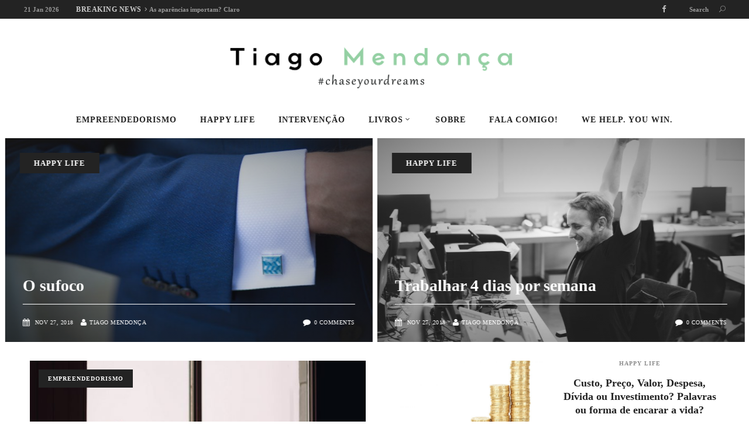

--- FILE ---
content_type: text/html; charset=UTF-8
request_url: https://tiagomendonca.pt/2017/06/12/mocao-injustissima-disparidade-salarial-homens-mulheres/
body_size: 17998
content:

<!DOCTYPE html>
<html lang="pt-PT">
<head>
        	        <meta charset="UTF-8"/>

        <link rel="profile" href="https://gmpg.org/xfn/11" />
        <link rel="pingback" href="https://tiagomendonca.pt/xmlrpc.php"/>
                    <meta name="viewport" content="width=device-width,initial-scale=1,user-scalable=no">
        
	<meta name='robots' content='index, follow, max-image-preview:large, max-snippet:-1, max-video-preview:-1' />
	<style>img:is([sizes="auto" i], [sizes^="auto," i]) { contain-intrinsic-size: 3000px 1500px }</style>
	
	<!-- This site is optimized with the Yoast SEO plugin v23.8 - https://yoast.com/wordpress/plugins/seo/ -->
	<title>Homepage - Tiago Mendonça</title>
	<link rel="canonical" href="https://tiagomendonca.pt/" />
	<meta property="og:locale" content="pt_PT" />
	<meta property="og:type" content="website" />
	<meta property="og:title" content="Homepage - Tiago Mendonça" />
	<meta property="og:url" content="https://tiagomendonca.pt/" />
	<meta property="og:site_name" content="Tiago Mendonça" />
	<meta property="article:publisher" content="https://www.facebook.com/tiagomendoncapt/" />
	<meta property="article:modified_time" content="2017-04-28T15:19:15+00:00" />
	<meta name="twitter:card" content="summary_large_image" />
	<script type="application/ld+json" class="yoast-schema-graph">{"@context":"https://schema.org","@graph":[{"@type":"WebPage","@id":"https://tiagomendonca.pt/","url":"https://tiagomendonca.pt/","name":"Homepage - Tiago Mendonça","isPartOf":{"@id":"https://tiagomendonca.pt/#website"},"datePublished":"2016-11-28T18:07:07+00:00","dateModified":"2017-04-28T15:19:15+00:00","breadcrumb":{"@id":"https://tiagomendonca.pt/#breadcrumb"},"inLanguage":"pt-PT","potentialAction":[{"@type":"ReadAction","target":["https://tiagomendonca.pt/"]}]},{"@type":"BreadcrumbList","@id":"https://tiagomendonca.pt/#breadcrumb","itemListElement":[{"@type":"ListItem","position":1,"name":"Início"}]},{"@type":"WebSite","@id":"https://tiagomendonca.pt/#website","url":"https://tiagomendonca.pt/","name":"Tiago Mendonça","description":"Blog oficial do empreendedor Tiago Mendonça.","potentialAction":[{"@type":"SearchAction","target":{"@type":"EntryPoint","urlTemplate":"https://tiagomendonca.pt/?s={search_term_string}"},"query-input":{"@type":"PropertyValueSpecification","valueRequired":true,"valueName":"search_term_string"}}],"inLanguage":"pt-PT"}]}</script>
	<!-- / Yoast SEO plugin. -->


<link rel='dns-prefetch' href='//fonts.googleapis.com' />
<link rel="alternate" type="application/rss+xml" title="Tiago Mendonça &raquo; Feed" href="https://tiagomendonca.pt/?feed=rss2" />
<link rel="alternate" type="application/rss+xml" title="Tiago Mendonça &raquo; Feed de comentários" href="https://tiagomendonca.pt/?feed=comments-rss2" />
		<!-- This site uses the Google Analytics by MonsterInsights plugin v9.2.2 - Using Analytics tracking - https://www.monsterinsights.com/ -->
		<!-- Note: MonsterInsights is not currently configured on this site. The site owner needs to authenticate with Google Analytics in the MonsterInsights settings panel. -->
					<!-- No tracking code set -->
				<!-- / Google Analytics by MonsterInsights -->
		<script type="text/javascript">
/* <![CDATA[ */
window._wpemojiSettings = {"baseUrl":"https:\/\/s.w.org\/images\/core\/emoji\/15.0.3\/72x72\/","ext":".png","svgUrl":"https:\/\/s.w.org\/images\/core\/emoji\/15.0.3\/svg\/","svgExt":".svg","source":{"concatemoji":"https:\/\/tiagomendonca.pt\/wp-includes\/js\/wp-emoji-release.min.js?ver=6.7.4"}};
/*! This file is auto-generated */
!function(i,n){var o,s,e;function c(e){try{var t={supportTests:e,timestamp:(new Date).valueOf()};sessionStorage.setItem(o,JSON.stringify(t))}catch(e){}}function p(e,t,n){e.clearRect(0,0,e.canvas.width,e.canvas.height),e.fillText(t,0,0);var t=new Uint32Array(e.getImageData(0,0,e.canvas.width,e.canvas.height).data),r=(e.clearRect(0,0,e.canvas.width,e.canvas.height),e.fillText(n,0,0),new Uint32Array(e.getImageData(0,0,e.canvas.width,e.canvas.height).data));return t.every(function(e,t){return e===r[t]})}function u(e,t,n){switch(t){case"flag":return n(e,"\ud83c\udff3\ufe0f\u200d\u26a7\ufe0f","\ud83c\udff3\ufe0f\u200b\u26a7\ufe0f")?!1:!n(e,"\ud83c\uddfa\ud83c\uddf3","\ud83c\uddfa\u200b\ud83c\uddf3")&&!n(e,"\ud83c\udff4\udb40\udc67\udb40\udc62\udb40\udc65\udb40\udc6e\udb40\udc67\udb40\udc7f","\ud83c\udff4\u200b\udb40\udc67\u200b\udb40\udc62\u200b\udb40\udc65\u200b\udb40\udc6e\u200b\udb40\udc67\u200b\udb40\udc7f");case"emoji":return!n(e,"\ud83d\udc26\u200d\u2b1b","\ud83d\udc26\u200b\u2b1b")}return!1}function f(e,t,n){var r="undefined"!=typeof WorkerGlobalScope&&self instanceof WorkerGlobalScope?new OffscreenCanvas(300,150):i.createElement("canvas"),a=r.getContext("2d",{willReadFrequently:!0}),o=(a.textBaseline="top",a.font="600 32px Arial",{});return e.forEach(function(e){o[e]=t(a,e,n)}),o}function t(e){var t=i.createElement("script");t.src=e,t.defer=!0,i.head.appendChild(t)}"undefined"!=typeof Promise&&(o="wpEmojiSettingsSupports",s=["flag","emoji"],n.supports={everything:!0,everythingExceptFlag:!0},e=new Promise(function(e){i.addEventListener("DOMContentLoaded",e,{once:!0})}),new Promise(function(t){var n=function(){try{var e=JSON.parse(sessionStorage.getItem(o));if("object"==typeof e&&"number"==typeof e.timestamp&&(new Date).valueOf()<e.timestamp+604800&&"object"==typeof e.supportTests)return e.supportTests}catch(e){}return null}();if(!n){if("undefined"!=typeof Worker&&"undefined"!=typeof OffscreenCanvas&&"undefined"!=typeof URL&&URL.createObjectURL&&"undefined"!=typeof Blob)try{var e="postMessage("+f.toString()+"("+[JSON.stringify(s),u.toString(),p.toString()].join(",")+"));",r=new Blob([e],{type:"text/javascript"}),a=new Worker(URL.createObjectURL(r),{name:"wpTestEmojiSupports"});return void(a.onmessage=function(e){c(n=e.data),a.terminate(),t(n)})}catch(e){}c(n=f(s,u,p))}t(n)}).then(function(e){for(var t in e)n.supports[t]=e[t],n.supports.everything=n.supports.everything&&n.supports[t],"flag"!==t&&(n.supports.everythingExceptFlag=n.supports.everythingExceptFlag&&n.supports[t]);n.supports.everythingExceptFlag=n.supports.everythingExceptFlag&&!n.supports.flag,n.DOMReady=!1,n.readyCallback=function(){n.DOMReady=!0}}).then(function(){return e}).then(function(){var e;n.supports.everything||(n.readyCallback(),(e=n.source||{}).concatemoji?t(e.concatemoji):e.wpemoji&&e.twemoji&&(t(e.twemoji),t(e.wpemoji)))}))}((window,document),window._wpemojiSettings);
/* ]]> */
</script>
<style id='wp-emoji-styles-inline-css' type='text/css'>

	img.wp-smiley, img.emoji {
		display: inline !important;
		border: none !important;
		box-shadow: none !important;
		height: 1em !important;
		width: 1em !important;
		margin: 0 0.07em !important;
		vertical-align: -0.1em !important;
		background: none !important;
		padding: 0 !important;
	}
</style>
<link rel='stylesheet' id='contact-form-7-css' href='https://tiagomendonca.pt/wp-content/plugins/contact-form-7/includes/css/styles.css?ver=6.0' type='text/css' media='all' />
<style id='woocommerce-inline-inline-css' type='text/css'>
.woocommerce form .form-row .required { visibility: visible; }
</style>
<link rel='stylesheet' id='magazinevibe_edge_default_style-css' href='https://tiagomendonca.pt/wp-content/themes/magazinevibe/style.css?ver=6.7.4' type='text/css' media='all' />
<link rel='stylesheet' id='magazinevibe_edge_modules-css' href='https://tiagomendonca.pt/wp-content/themes/magazinevibe/assets/css/modules.min.css?ver=6.7.4' type='text/css' media='all' />
<link rel='stylesheet' id='edgtf_font_awesome-css' href='https://tiagomendonca.pt/wp-content/themes/magazinevibe/assets/css/font-awesome/css/font-awesome.min.css?ver=6.7.4' type='text/css' media='all' />
<link rel='stylesheet' id='edgtf_font_elegant-css' href='https://tiagomendonca.pt/wp-content/themes/magazinevibe/assets/css/elegant-icons/style.min.css?ver=6.7.4' type='text/css' media='all' />
<link rel='stylesheet' id='edgtf_linea_icons-css' href='https://tiagomendonca.pt/wp-content/themes/magazinevibe/assets/css/linea-icons/style.css?ver=6.7.4' type='text/css' media='all' />
<link rel='stylesheet' id='mediaelement-css' href='https://tiagomendonca.pt/wp-includes/js/mediaelement/mediaelementplayer-legacy.min.css?ver=4.2.17' type='text/css' media='all' />
<link rel='stylesheet' id='wp-mediaelement-css' href='https://tiagomendonca.pt/wp-includes/js/mediaelement/wp-mediaelement.min.css?ver=6.7.4' type='text/css' media='all' />
<link rel='stylesheet' id='magazinevibe_edge_style_dynamic-css' href='https://tiagomendonca.pt/wp-content/themes/magazinevibe/assets/css/style_dynamic.css?ver=1739136549' type='text/css' media='all' />
<link rel='stylesheet' id='magazinevibe_edge_modules_responsive-css' href='https://tiagomendonca.pt/wp-content/themes/magazinevibe/assets/css/modules-responsive.min.css?ver=6.7.4' type='text/css' media='all' />
<link rel='stylesheet' id='magazinevibe_edge_style_dynamic_responsive-css' href='https://tiagomendonca.pt/wp-content/themes/magazinevibe/assets/css/style_dynamic_responsive.css?ver=1739136549' type='text/css' media='all' />
<link rel='stylesheet' id='js_composer_front-css' href='https://tiagomendonca.pt/wp-content/plugins/js_composer/assets/css/js_composer.min.css?ver=4.12' type='text/css' media='all' />
<link rel='stylesheet' id='magazinevibe_edge_google_fonts-css' href='https://fonts.googleapis.com/css?family=Raleway%3A100%2C100italic%2C200%2C200italic%2C300%2C300italic%2C400%2C400italic%2C500%2C500italic%2C600%2C600italic%2C700%2C700italic%2C800%2C800italic%2C900%2C900italic&#038;subset=latin%2Clatin-ext&#038;ver=1.0.0' type='text/css' media='all' />
<link rel='stylesheet' id='fontawesome-css' href='//maxcdn.bootstrapcdn.com/font-awesome/4.3.0/css/font-awesome.min.css?ver=4.3.0' type='text/css' media='all' />
<link rel='stylesheet' id='google-font-open-sans-css' href='//fonts.googleapis.com/css?family=Open+Sans%3A400%2C300%2C700&#038;ver=6.7.4' type='text/css' media='all' />
<link rel='stylesheet' id='mb-css' href='https://tiagomendonca.pt/wp-content/plugins/mango-buttons/public/style/mb-button.css?ver=1.2.9' type='text/css' media='all' />
<script type="text/javascript" src="https://tiagomendonca.pt/wp-includes/js/jquery/jquery.min.js?ver=3.7.1" id="jquery-core-js"></script>
<script type="text/javascript" src="https://tiagomendonca.pt/wp-includes/js/jquery/jquery-migrate.min.js?ver=3.4.1" id="jquery-migrate-js"></script>
<script type="text/javascript" src="https://tiagomendonca.pt/wp-content/plugins/woocommerce/assets/js/jquery-blockui/jquery.blockUI.min.js?ver=2.7.0-wc.9.4.4" id="jquery-blockui-js" data-wp-strategy="defer"></script>
<script type="text/javascript" id="wc-add-to-cart-js-extra">
/* <![CDATA[ */
var wc_add_to_cart_params = {"ajax_url":"\/wp-admin\/admin-ajax.php","wc_ajax_url":"\/?wc-ajax=%%endpoint%%","i18n_view_cart":"Ver carrinho","cart_url":"https:\/\/tiagomendonca.pt","is_cart":"","cart_redirect_after_add":"no"};
/* ]]> */
</script>
<script type="text/javascript" src="https://tiagomendonca.pt/wp-content/plugins/woocommerce/assets/js/frontend/add-to-cart.min.js?ver=9.4.4" id="wc-add-to-cart-js" data-wp-strategy="defer"></script>
<script type="text/javascript" src="https://tiagomendonca.pt/wp-content/plugins/woocommerce/assets/js/js-cookie/js.cookie.min.js?ver=2.1.4-wc.9.4.4" id="js-cookie-js" defer="defer" data-wp-strategy="defer"></script>
<script type="text/javascript" id="woocommerce-js-extra">
/* <![CDATA[ */
var woocommerce_params = {"ajax_url":"\/wp-admin\/admin-ajax.php","wc_ajax_url":"\/?wc-ajax=%%endpoint%%"};
/* ]]> */
</script>
<script type="text/javascript" src="https://tiagomendonca.pt/wp-content/plugins/woocommerce/assets/js/frontend/woocommerce.min.js?ver=9.4.4" id="woocommerce-js" defer="defer" data-wp-strategy="defer"></script>
<script type="text/javascript" src="https://tiagomendonca.pt/wp-content/plugins/js_composer/assets/js/vendors/woocommerce-add-to-cart.js?ver=4.12" id="vc_woocommerce-add-to-cart-js-js"></script>
<link rel="https://api.w.org/" href="https://tiagomendonca.pt/index.php?rest_route=/" /><link rel="alternate" title="JSON" type="application/json" href="https://tiagomendonca.pt/index.php?rest_route=/wp/v2/pages/2903" /><link rel="EditURI" type="application/rsd+xml" title="RSD" href="https://tiagomendonca.pt/xmlrpc.php?rsd" />
<meta name="generator" content="WordPress 6.7.4" />
<meta name="generator" content="WooCommerce 9.4.4" />
<link rel='shortlink' href='https://tiagomendonca.pt/' />
<link rel="alternate" title="oEmbed (JSON)" type="application/json+oembed" href="https://tiagomendonca.pt/index.php?rest_route=%2Foembed%2F1.0%2Fembed&#038;url=https%3A%2F%2Ftiagomendonca.pt%2F" />
<link rel="alternate" title="oEmbed (XML)" type="text/xml+oembed" href="https://tiagomendonca.pt/index.php?rest_route=%2Foembed%2F1.0%2Fembed&#038;url=https%3A%2F%2Ftiagomendonca.pt%2F&#038;format=xml" />
	<noscript><style>.woocommerce-product-gallery{ opacity: 1 !important; }</style></noscript>
	<meta name="generator" content="Powered by Visual Composer - drag and drop page builder for WordPress."/>
<!--[if lte IE 9]><link rel="stylesheet" type="text/css" href="https://tiagomendonca.pt/wp-content/plugins/js_composer/assets/css/vc_lte_ie9.min.css" media="screen"><![endif]--><!--[if IE  8]><link rel="stylesheet" type="text/css" href="https://tiagomendonca.pt/wp-content/plugins/js_composer/assets/css/vc-ie8.min.css" media="screen"><![endif]--><style class='wp-fonts-local' type='text/css'>
@font-face{font-family:Inter;font-style:normal;font-weight:300 900;font-display:fallback;src:url('https://tiagomendonca.pt/wp-content/plugins/woocommerce/assets/fonts/Inter-VariableFont_slnt,wght.woff2') format('woff2');font-stretch:normal;}
@font-face{font-family:Cardo;font-style:normal;font-weight:400;font-display:fallback;src:url('https://tiagomendonca.pt/wp-content/plugins/woocommerce/assets/fonts/cardo_normal_400.woff2') format('woff2');}
</style>
<link rel="icon" href="https://tiagomendonca.pt/wp-content/uploads/2017/04/cropped-favicon-01-32x32.png" sizes="32x32" />
<link rel="icon" href="https://tiagomendonca.pt/wp-content/uploads/2017/04/cropped-favicon-01-192x192.png" sizes="192x192" />
<link rel="apple-touch-icon" href="https://tiagomendonca.pt/wp-content/uploads/2017/04/cropped-favicon-01-180x180.png" />
<meta name="msapplication-TileImage" content="https://tiagomendonca.pt/wp-content/uploads/2017/04/cropped-favicon-01-270x270.png" />
<noscript><style type="text/css"> .wpb_animate_when_almost_visible { opacity: 1; }</style></noscript></head>
<body class="home page-template page-template-full-width page-template-full-width-php page page-id-2903 theme-magazinevibe edgt-core-1.0 woocommerce-no-js magazinevibe-ver-1.3 edgtf-smooth-scroll edgtf-grid-1300 edgtf-blog-installed edgtf-header-type3 edgtf-sticky-header-on-scroll-down-up edgtf-default-mobile-header edgtf-sticky-up-mobile-header edgtf-dropdown-default edgtf-apsc-custom-style-enabled edgtf-search-widget-class wpb-js-composer js-comp-ver-4.12 vc_responsive" itemscope itemtype="http://schema.org/WebPage">
<div class="edgtf-wrapper">
    <div class="edgtf-wrapper-inner">
        

<div class="edgtf-top-bar">
    		        <div class="edgtf-vertical-align-containers edgtf-50-50">
            <div class="edgtf-position-left">
                <div class="edgtf-position-left-inner">
                                            
        <div class="edgtf-date-widget-holder" >
            21 Jan 2026        </div>
            <div class="edgtf-bn-holder" >
                            <div class="edgtf-bn-title">BREAKING NEWS<span class="arrow_carrot-right"></span></div>
                <ul class="edgtf-bn-slide">
                                            <li class="edgtf-bn-text">
                            <a href="https://tiagomendonca.pt/?p=2996">O que andamos a fazer com o nosso tempo?</a>    
                        </li>
                                            <li class="edgtf-bn-text">
                            <a href="https://tiagomendonca.pt/?p=3005">As aparências importam? Claro que sim.</a>    
                        </li>
                                            <li class="edgtf-bn-text">
                            <a href="https://tiagomendonca.pt/?p=3008">Agricultura biológica: Uma questão de saúde pública.</a>    
                        </li>
                     
                </ul>
                    </div>
                                        </div>
            </div>
            <div class="edgtf-position-right">
                <div class="edgtf-position-right-inner">
                                            
        <a class="edgtf-social-icon-widget-holder" data-hover-color="#ffffff" style="color: #bcbcbc;font-size: 13px;margin: 0 11px 0 0" href="https://www.facebook.com/paginatiagomendonca/?fref=ts" target="_blank">
            <i class="edgtf-social-icon-widget fa fa-facebook"></i>        </a>
    
        <a                         class="edgtf-search-opener" href="javascript:void(0)">
                            <span class="edgtf-search-icon-text">Search</span>
                        <span aria-hidden="true" class="edgtf-icon-font-elegant icon_search " ></span>        </a>

        <div class="edgtf-search-widget-holder">
            <form id="searchform" action="https://tiagomendonca.pt/" method="get">
                <div class="edgtf-form-holder">
                    <div class="edgtf-column-left">
                        <input type="text" placeholder="Search" name="s" class="edgtf-search-field" autocomplete="off" />
                    </div>
                    <div class="edgtf-column-right">
                        <input type="submit" class="edgtf-search-submit" value="GO" />
                    </div>
                </div>
            </form>
        </div>
                                        </div>
            </div>
        </div>
    </div>



<header class="edgtf-page-header " style="border-bottom: 0;">
    <div class="edgtf-logo-area" >
                <div class="edgtf-grid">
                                <div class="edgtf-vertical-align-containers">
                <div class="edgtf-position-center">
                    <div class="edgtf-position-center-inner">
                        
<div class="edgtf-logo-wrapper">
    <a href="https://tiagomendonca.pt/" style="height: 85px;">
        <img class="edgtf-normal-logo" src="https://tiagomendonca.pt/wp-content/uploads/2016/11/Logótipo-Tiago-Mendonça-1.png" alt="logo"/>
    </a>
</div>

                    </div>
                </div>
            </div>
                            </div>
            </div>
        <div class="edgtf-menu-area" >
                <div class="edgtf-grid">
                        <div class="edgtf-vertical-align-containers">
                <div class="edgtf-position-left">
                    <div class="edgtf-position-left-inner">
                        
<nav class="edgtf-main-menu edgtf-drop-down edgtf-default-nav">
    <ul id="menu-main-menu" class="clearfix"><li id="nav-menu-item-3021" class="menu-item menu-item-type-taxonomy menu-item-object-category  narrow"><a href="https://tiagomendonca.pt/?cat=32" class=""><span class="item_outer"><span class="item_inner"><span class="menu_icon_wrapper"><i class="menu_icon null fa"></i></span><span class="item_text">Empreendedorismo</span></span></span></a></li>
<li id="nav-menu-item-3022" class="menu-item menu-item-type-taxonomy menu-item-object-category  narrow"><a href="https://tiagomendonca.pt/?cat=33" class=""><span class="item_outer"><span class="item_inner"><span class="menu_icon_wrapper"><i class="menu_icon null fa"></i></span><span class="item_text">Happy Life</span></span></span></a></li>
<li id="nav-menu-item-3020" class="menu-item menu-item-type-taxonomy menu-item-object-category  narrow"><a href="https://tiagomendonca.pt/?cat=31" class=""><span class="item_outer"><span class="item_inner"><span class="menu_icon_wrapper"><i class="menu_icon null fa"></i></span><span class="item_text">Intervenção</span></span></span></a></li>
<li id="nav-menu-item-3426" class="menu-item menu-item-type-custom menu-item-object-custom menu-item-has-children  has_sub narrow"><a href="#" class=""><span class="item_outer"><span class="item_inner"><span class="menu_icon_wrapper"><i class="menu_icon blank fa"></i></span><span class="item_text">Livros</span><span class="edgtf_menu_arrow arrow_carrot-down"></span></span></span></a>
<div class="second"><div class="inner"><ul>
	<li id="nav-menu-item-3087" class="menu-item menu-item-type-post_type menu-item-object-page "><a href="https://tiagomendonca.pt/?page_id=3085" class=""><span class="item_outer"><span class="item_inner"><span class="menu_icon_wrapper"><i class="menu_icon null fa"></i></span><span class="item_text">As Segundas-feiras não têm de ser uma merda</span></span></span></a></li>
</ul></div></div>
</li>
<li id="nav-menu-item-3088" class="menu-item menu-item-type-post_type menu-item-object-page  narrow"><a href="https://tiagomendonca.pt/?page_id=3083" class=""><span class="item_outer"><span class="item_inner"><span class="menu_icon_wrapper"><i class="menu_icon null fa"></i></span><span class="item_text">Sobre</span></span></span></a></li>
<li id="nav-menu-item-3081" class="menu-item menu-item-type-post_type menu-item-object-page  narrow"><a href="https://tiagomendonca.pt/?page_id=751" class=""><span class="item_outer"><span class="item_inner"><span class="menu_icon_wrapper"><i class="menu_icon null fa"></i></span><span class="item_text">Fala comigo!</span></span></span></a></li>
<li id="nav-menu-item-3082" class="menu-item menu-item-type-custom menu-item-object-custom  narrow"><a href="http://www.wehelpyouwin.pt/" class=""><span class="item_outer"><span class="item_inner"><span class="menu_icon_wrapper"><i class="menu_icon null fa"></i></span><span class="item_text">We Help. You Win.</span></span></span></a></li>
</ul></nav>


                    </div>
                </div>

                <div class="edgtf-position-right">
                    <div class="edgtf-position-right-inner">
                                            </div>
                </div>
            </div>
                    </div>
        </div>
        
<div class="edgtf-sticky-header">
        <div class="edgtf-sticky-holder">
            <div class="edgtf-grid">
                        <div class=" edgtf-vertical-align-containers">
                <div class="edgtf-position-left">
                    <div class="edgtf-position-left-inner">
                        
<div class="edgtf-logo-wrapper">
    <a href="https://tiagomendonca.pt/" style="height: 43px;">
        <img class="edgtf-normal-logo" src="https://tiagomendonca.pt/wp-content/uploads/2016/11/Logótipo-Tiago-Mendonça.png" alt="logo"/>
    </a>
</div>

                    </div>
                </div>
                <div class="edgtf-position-right">
                    <div class="edgtf-position-right-inner">
                        
<nav class="edgtf-main-menu edgtf-drop-down edgtf-sticky-nav">
    <ul id="menu-main-menu-1" class="clearfix"><li id="sticky-nav-menu-item-3021" class="menu-item menu-item-type-taxonomy menu-item-object-category  narrow"><a href="https://tiagomendonca.pt/?cat=32" class=""><span class="item_outer"><span class="item_inner"><span class="menu_icon_wrapper"><i class="menu_icon null fa"></i></span><span class="item_text">Empreendedorismo</span></span></span></a></li>
<li id="sticky-nav-menu-item-3022" class="menu-item menu-item-type-taxonomy menu-item-object-category  narrow"><a href="https://tiagomendonca.pt/?cat=33" class=""><span class="item_outer"><span class="item_inner"><span class="menu_icon_wrapper"><i class="menu_icon null fa"></i></span><span class="item_text">Happy Life</span></span></span></a></li>
<li id="sticky-nav-menu-item-3020" class="menu-item menu-item-type-taxonomy menu-item-object-category  narrow"><a href="https://tiagomendonca.pt/?cat=31" class=""><span class="item_outer"><span class="item_inner"><span class="menu_icon_wrapper"><i class="menu_icon null fa"></i></span><span class="item_text">Intervenção</span></span></span></a></li>
<li id="sticky-nav-menu-item-3426" class="menu-item menu-item-type-custom menu-item-object-custom menu-item-has-children  has_sub narrow"><a href="#" class=""><span class="item_outer"><span class="item_inner"><span class="menu_icon_wrapper"><i class="menu_icon blank fa"></i></span><span class="item_text">Livros</span><span class="edgtf_menu_arrow arrow_carrot-down"></span></span></span></a>
<div class="second"><div class="inner"><ul>
	<li id="sticky-nav-menu-item-3087" class="menu-item menu-item-type-post_type menu-item-object-page "><a href="https://tiagomendonca.pt/?page_id=3085" class=""><span class="item_outer"><span class="item_inner"><span class="menu_icon_wrapper"><i class="menu_icon null fa"></i></span><span class="item_text">As Segundas-feiras não têm de ser uma merda</span></span></span></a></li>
</ul></div></div>
</li>
<li id="sticky-nav-menu-item-3088" class="menu-item menu-item-type-post_type menu-item-object-page  narrow"><a href="https://tiagomendonca.pt/?page_id=3083" class=""><span class="item_outer"><span class="item_inner"><span class="menu_icon_wrapper"><i class="menu_icon null fa"></i></span><span class="item_text">Sobre</span></span></span></a></li>
<li id="sticky-nav-menu-item-3081" class="menu-item menu-item-type-post_type menu-item-object-page  narrow"><a href="https://tiagomendonca.pt/?page_id=751" class=""><span class="item_outer"><span class="item_inner"><span class="menu_icon_wrapper"><i class="menu_icon null fa"></i></span><span class="item_text">Fala comigo!</span></span></span></a></li>
<li id="sticky-nav-menu-item-3082" class="menu-item menu-item-type-custom menu-item-object-custom  narrow"><a href="http://www.wehelpyouwin.pt/" class=""><span class="item_outer"><span class="item_inner"><span class="menu_icon_wrapper"><i class="menu_icon null fa"></i></span><span class="item_text">We Help. You Win.</span></span></span></a></li>
</ul></nav>

                                            </div>
                </div>
            </div>
                    </div>
            </div>
</div>

</header>


<header class="edgtf-mobile-header">
    <div class="edgtf-mobile-header-inner">
                <div class="edgtf-mobile-header-holder">
            <div class="edgtf-grid">
                <div class="edgtf-vertical-align-containers">
                                            <div class="edgtf-mobile-menu-opener">
                            <a href="javascript:void(0)">
                                <span class="edgtf-mobile-opener-icon-holder">
                                                                            <span class="edgtf-mobile-menu-icon"></span>
                                                                                                                <span class="edgtf-mobile-menu-text edgtf-default-mobile-icon">MENU</span>
                                                                    </span>
                            </a>
                        </div>
                                                                <div class="edgtf-position-center">
                            <div class="edgtf-position-center-inner">
                                
<div class="edgtf-mobile-logo-wrapper">
    <a href="https://tiagomendonca.pt/" style="height: 43px">
        <img src="https://tiagomendonca.pt/wp-content/uploads/2016/11/Logótipo-Tiago-Mendonça.png" alt="mobile-logo"/>
    </a>
</div>

                            </div>
                        </div>
                                        <div class="edgtf-position-right">
                        <div class="edgtf-position-right-inner">
                                                    </div>
                    </div>
                </div> <!-- close .edgtf-vertical-align-containers -->
            </div>
        </div>
        
<nav class="edgtf-mobile-nav">
    <div class="edgtf-grid">
        <ul id="menu-main-menu-2" class=""><li id="mobile-menu-item-3021" class="menu-item menu-item-type-taxonomy menu-item-object-category "><a href="https://tiagomendonca.pt/?cat=32" class=""><span>Empreendedorismo</span></a></li>
<li id="mobile-menu-item-3022" class="menu-item menu-item-type-taxonomy menu-item-object-category "><a href="https://tiagomendonca.pt/?cat=33" class=""><span>Happy Life</span></a></li>
<li id="mobile-menu-item-3020" class="menu-item menu-item-type-taxonomy menu-item-object-category "><a href="https://tiagomendonca.pt/?cat=31" class=""><span>Intervenção</span></a></li>
<li id="mobile-menu-item-3426" class="menu-item menu-item-type-custom menu-item-object-custom menu-item-has-children  has_sub"><a href="#" class=""><span>Livros</span></a><span class="mobile_arrow"><i class="edgtf-sub-arrow fa fa-angle-right"></i><i class="fa fa-angle-down"></i></span>
<ul class="sub_menu">
	<li id="mobile-menu-item-3087" class="menu-item menu-item-type-post_type menu-item-object-page "><a href="https://tiagomendonca.pt/?page_id=3085" class=""><span>As Segundas-feiras não têm de ser uma merda</span></a></li>
</ul>
</li>
<li id="mobile-menu-item-3088" class="menu-item menu-item-type-post_type menu-item-object-page "><a href="https://tiagomendonca.pt/?page_id=3083" class=""><span>Sobre</span></a></li>
<li id="mobile-menu-item-3081" class="menu-item menu-item-type-post_type menu-item-object-page "><a href="https://tiagomendonca.pt/?page_id=751" class=""><span>Fala comigo!</span></a></li>
<li id="mobile-menu-item-3082" class="menu-item menu-item-type-custom menu-item-object-custom "><a href="http://www.wehelpyouwin.pt/" class=""><span>We Help. You Win.</span></a></li>
</ul>    </div>
</nav>


    </div>
</header> <!-- close .edgtf-mobile-header -->


                    <a id='edgtf-back-to-top'  href='#'>
                <span class="edgtf-icon-stack">
                     <i class="edgtf-icon-linea-icon icon-arrows-up  " ></i>                </span>
            </a>
        
        <div class="edgtf-content" >
            <div class="edgtf-content-inner">
<div class="edgtf-full-width">
<div class="edgtf-full-width-inner">
						<div class="vc_row wpb_row vc_row-fluid edgtf-section edgtf-content-aligment-left" style=""><div class="clearfix edgtf-full-section-inner"><div class="wpb_column vc_column_container vc_col-sm-12"><div class="vc_column-inner "><div class="wpb_wrapper"><div class="vc_row wpb_row vc_inner vc_row-fluid edgtf-section edgtf-content-aligment-left" style=""><div class="edgtf-full-section-inner"><div class="wpb_column vc_column_container vc_col-sm-12"><div class="vc_column-inner "><div class="wpb_wrapper"><div class="edgtf-pss-holder  edgtf-pss-navigation-disabled edgtf-two_half"  data-slideproportion="two_half"><div class="edgtf-pss">
    <div class="edgtf-pss-inner">
        <div class="edgtf-pss-image-holder">
            <a itemprop="url" href="https://tiagomendonca.pt/?p=3378" target="_self">
                <img fetchpriority="high" decoding="async" src="https://tiagomendonca.pt/wp-content/uploads/2018/11/achievement-bar-business-chart-40140-885x490.jpeg" alt="" width="885" height="490" />            </a>
            <div class="edgtf-post-info-category"><a href="https://tiagomendonca.pt/?cat=33" rel="category">Happy Life</a></div>        </div>
        <div class="edgtf-pss-text-holder">
            <h2 class="edgtf-pss-title">
                <a itemprop="url" href="https://tiagomendonca.pt/?p=3378" >
                    Custo, Preço, Valor, Despesa, Dívida ou Investimento? Palavras ou forma de encarar a vida?                </a>
            </h2>

            <div class="edgtf-pss-info-section">
                <div itemprop="dateCreated" class="edgtf-post-info-date entry-date updated">
        	<a itemprop="url" href="https://tiagomendonca.pt/?m=201811">
        <span>Nov 27, 2018</span>
        	</a>
        <meta itemprop="interactionCount" content="UserComments: 0"/>
</div>                <div class="edgtf-post-info-author"><a itemprop="author" class="edgtf-post-info-author-link" href="https://tiagomendonca.pt/?author=1">Tiago Mendonça</a></div><div class="edgtf-post-info-comments-holder"><a class="edgtf-post-info-comments" href="https://tiagomendonca.pt/?p=3378#respond" target="_self">0 Comments</a></div>            </div>
        </div>
    </div>
</div><div class="edgtf-pss">
    <div class="edgtf-pss-inner">
        <div class="edgtf-pss-image-holder">
            <a itemprop="url" href="https://tiagomendonca.pt/?p=3372" target="_self">
                <img decoding="async" src="https://tiagomendonca.pt/wp-content/uploads/2018/11/pexels-photo-1327446-885x490.jpeg" alt="" width="885" height="490" />            </a>
            <div class="edgtf-post-info-category"><a href="https://tiagomendonca.pt/?cat=33" rel="category">Happy Life</a></div>        </div>
        <div class="edgtf-pss-text-holder">
            <h2 class="edgtf-pss-title">
                <a itemprop="url" href="https://tiagomendonca.pt/?p=3372" >
                    O sufoco                </a>
            </h2>

            <div class="edgtf-pss-info-section">
                <div itemprop="dateCreated" class="edgtf-post-info-date entry-date updated">
        	<a itemprop="url" href="https://tiagomendonca.pt/?m=201811">
        <span>Nov 27, 2018</span>
        	</a>
        <meta itemprop="interactionCount" content="UserComments: 0"/>
</div>                <div class="edgtf-post-info-author"><a itemprop="author" class="edgtf-post-info-author-link" href="https://tiagomendonca.pt/?author=1">Tiago Mendonça</a></div><div class="edgtf-post-info-comments-holder"><a class="edgtf-post-info-comments" href="https://tiagomendonca.pt/?p=3372#respond" target="_self">0 Comments</a></div>            </div>
        </div>
    </div>
</div><div class="edgtf-pss">
    <div class="edgtf-pss-inner">
        <div class="edgtf-pss-image-holder">
            <a itemprop="url" href="https://tiagomendonca.pt/?p=3353" target="_self">
                <img decoding="async" src="https://tiagomendonca.pt/wp-content/uploads/2018/11/adult-black-and-white-black-and-white-440581-885x490.jpg" alt="" width="885" height="490" />            </a>
            <div class="edgtf-post-info-category"><a href="https://tiagomendonca.pt/?cat=33" rel="category">Happy Life</a></div>        </div>
        <div class="edgtf-pss-text-holder">
            <h2 class="edgtf-pss-title">
                <a itemprop="url" href="https://tiagomendonca.pt/?p=3353" >
                    Trabalhar 4 dias por semana                </a>
            </h2>

            <div class="edgtf-pss-info-section">
                <div itemprop="dateCreated" class="edgtf-post-info-date entry-date updated">
        	<a itemprop="url" href="https://tiagomendonca.pt/?m=201811">
        <span>Nov 27, 2018</span>
        	</a>
        <meta itemprop="interactionCount" content="UserComments: 0"/>
</div>                <div class="edgtf-post-info-author"><a itemprop="author" class="edgtf-post-info-author-link" href="https://tiagomendonca.pt/?author=1">Tiago Mendonça</a></div><div class="edgtf-post-info-comments-holder"><a class="edgtf-post-info-comments" href="https://tiagomendonca.pt/?p=3353#respond" target="_self">0 Comments</a></div>            </div>
        </div>
    </div>
</div><div class="edgtf-pss">
    <div class="edgtf-pss-inner">
        <div class="edgtf-pss-image-holder">
            <a itemprop="url" href="https://tiagomendonca.pt/?p=3324" target="_self">
                <img loading="lazy" decoding="async" src="https://tiagomendonca.pt/wp-content/uploads/2018/06/lee-campbell-86958-unsplash-885x490.jpg" alt="Horário de trabalho" width="885" height="490" />            </a>
            <div class="edgtf-post-info-category"><a href="https://tiagomendonca.pt/?cat=31" rel="category">Intervenção</a></div>        </div>
        <div class="edgtf-pss-text-holder">
            <h2 class="edgtf-pss-title">
                <a itemprop="url" href="https://tiagomendonca.pt/?p=3324" >
                    A discussão do horário de trabalho                </a>
            </h2>

            <div class="edgtf-pss-info-section">
                <div itemprop="dateCreated" class="edgtf-post-info-date entry-date updated">
        	<a itemprop="url" href="https://tiagomendonca.pt/?m=201806">
        <span>Jun 18, 2018</span>
        	</a>
        <meta itemprop="interactionCount" content="UserComments: 0"/>
</div>                <div class="edgtf-post-info-author"><a itemprop="author" class="edgtf-post-info-author-link" href="https://tiagomendonca.pt/?author=1">Tiago Mendonça</a></div><div class="edgtf-post-info-comments-holder"><a class="edgtf-post-info-comments" href="https://tiagomendonca.pt/?p=3324#respond" target="_self">0 Comments</a></div>            </div>
        </div>
    </div>
</div><div class="edgtf-pss">
    <div class="edgtf-pss-inner">
        <div class="edgtf-pss-image-holder">
            <a itemprop="url" href="https://tiagomendonca.pt/?p=3320" target="_self">
                <img loading="lazy" decoding="async" src="https://tiagomendonca.pt/wp-content/uploads/2018/06/o-ANGRY-COUPLE-facebook-885x490.jpg" alt="As relaçõea amorosas falham" width="885" height="490" />            </a>
            <div class="edgtf-post-info-category"><a href="https://tiagomendonca.pt/?cat=1" rel="category">Inspiração</a></div>        </div>
        <div class="edgtf-pss-text-holder">
            <h2 class="edgtf-pss-title">
                <a itemprop="url" href="https://tiagomendonca.pt/?p=3320" >
                    As relações amorosas falham porque…tu tens culpa!                </a>
            </h2>

            <div class="edgtf-pss-info-section">
                <div itemprop="dateCreated" class="edgtf-post-info-date entry-date updated">
        	<a itemprop="url" href="https://tiagomendonca.pt/?m=201806">
        <span>Jun 18, 2018</span>
        	</a>
        <meta itemprop="interactionCount" content="UserComments: 0"/>
</div>                <div class="edgtf-post-info-author"><a itemprop="author" class="edgtf-post-info-author-link" href="https://tiagomendonca.pt/?author=1">Tiago Mendonça</a></div><div class="edgtf-post-info-comments-holder"><a class="edgtf-post-info-comments" href="https://tiagomendonca.pt/?p=3320#respond" target="_self">0 Comments</a></div>            </div>
        </div>
    </div>
</div><div class="edgtf-pss">
    <div class="edgtf-pss-inner">
        <div class="edgtf-pss-image-holder">
            <a itemprop="url" href="https://tiagomendonca.pt/?p=3315" target="_self">
                <img loading="lazy" decoding="async" src="https://tiagomendonca.pt/wp-content/uploads/2018/06/29542963_2514916645399614_2965446174367575845_n-885x490.jpg" alt="Viajar a custo zero" width="885" height="490" />            </a>
            <div class="edgtf-post-info-category"><a href="https://tiagomendonca.pt/?cat=33" rel="category">Happy Life</a></div>        </div>
        <div class="edgtf-pss-text-holder">
            <h2 class="edgtf-pss-title">
                <a itemprop="url" href="https://tiagomendonca.pt/?p=3315" >
                    Viajar a custo zero                </a>
            </h2>

            <div class="edgtf-pss-info-section">
                <div itemprop="dateCreated" class="edgtf-post-info-date entry-date updated">
        	<a itemprop="url" href="https://tiagomendonca.pt/?m=201806">
        <span>Jun 18, 2018</span>
        	</a>
        <meta itemprop="interactionCount" content="UserComments: 0"/>
</div>                <div class="edgtf-post-info-author"><a itemprop="author" class="edgtf-post-info-author-link" href="https://tiagomendonca.pt/?author=1">Tiago Mendonça</a></div><div class="edgtf-post-info-comments-holder"><a class="edgtf-post-info-comments" href="https://tiagomendonca.pt/?p=3315#respond" target="_self">0 Comments</a></div>            </div>
        </div>
    </div>
</div></div></div></div></div></div></div></div></div></div></div></div><div class="vc_row wpb_row vc_row-fluid edgtf-section edgtf-content-aligment-left" style=""><div class="clearfix edgtf-full-section-inner"><div class="wpb_column vc_column_container vc_col-sm-12"><div class="vc_column-inner "><div class="wpb_wrapper"><div class="vc_empty_space"  style="height: 32px" ><span class="vc_empty_space_inner"></span></div>
<div class="vc_row wpb_row vc_inner vc_row-fluid edgtf-section edgtf-content-aligment-center edgtf-grid-section" style=""><div class="edgtf-section-inner"><div class="edgtf-section-inner-margin clearfix"><div class="wpb_column vc_column_container vc_col-sm-6"><div class="vc_column-inner "><div class="wpb_wrapper"><div class="edgtf-single-post-layout-holder  "  data-base="edgtf_single_post_layout" data-category_id="32"      data-sort="random" data-thumb_image_size="custom_size" data-thumb_image_width="638" data-thumb_image_height="500"      data-display_pagination="no"    data-paged="1" data-max_pages="4"><div class="edgtf-post-example-item-single edgtf-post-item">
    <div class="edgtf-post-example-item-single-inner">
                <div class="edgtf-post-example-item-single-image-holder">
            <a itemprop="url" href="https://tiagomendonca.pt/?p=3073" target="_self">
                <div class="edgtf-post-example-item-single-image-inner-holder">
                    <img loading="lazy" decoding="async" src="https://tiagomendonca.pt/wp-content/uploads/2016/11/luke-chesser-1721-638x500.jpg" alt="" width="638" height="500" />                </div>
            </a>
            <div class="edgtf-post-info-category"><a href="https://tiagomendonca.pt/?cat=32" rel="category">Empreendedorismo</a></div>        </div>
                <div class="edgtf-post-example-item-single-text-holder">
            <h2 class="edgtf-post-example-item-single-title">
                <a itemprop="url" href="https://tiagomendonca.pt/?p=3073" target="_self" >
                    Lei de Parkinson e a razão pela qual nos fazem improdutivos!                </a>
            </h2>
            <div class="edgtf-post-example-item-single-info-section">
                <div itemprop="dateCreated" class="edgtf-post-info-date entry-date updated">
        	<a itemprop="url" href="https://tiagomendonca.pt/?m=201611">
        <span>28 Nov 2016</span>
        	</a>
        <meta itemprop="interactionCount" content="UserComments: 0"/>
</div>                <div class="edgtf-post-info-comments-holder">
    <a itemprop="url" class="edgtf-post-info-comments" href="https://tiagomendonca.pt/?p=3073#respond" target="_self">
        0 Comments    </a>
</div>            </div>
        </div>
    </div>
</div></div><div class="vc_empty_space"  style="height: 32px" ><span class="vc_empty_space_inner"></span></div>
<div class="edgtf-single-post-layout-holder  "  data-base="edgtf_single_post_layout" data-category_id="33"      data-sort="random" data-thumb_image_size="custom_size" data-thumb_image_width="638" data-thumb_image_height="500"      data-display_pagination="no"    data-paged="1" data-max_pages="15"><div class="edgtf-post-example-item-single edgtf-post-item">
    <div class="edgtf-post-example-item-single-inner">
                <div class="edgtf-post-example-item-single-image-holder">
            <a itemprop="url" href="https://tiagomendonca.pt/?p=3008" target="_self">
                <div class="edgtf-post-example-item-single-image-inner-holder">
                    <img loading="lazy" decoding="async" src="https://tiagomendonca.pt/wp-content/uploads/2016/11/biologicos-638x500.jpg" alt="" width="638" height="500" />                </div>
            </a>
            <div class="edgtf-post-info-category"><a href="https://tiagomendonca.pt/?cat=33" rel="category">Happy Life</a></div>        </div>
                <div class="edgtf-post-example-item-single-text-holder">
            <h2 class="edgtf-post-example-item-single-title">
                <a itemprop="url" href="https://tiagomendonca.pt/?p=3008" target="_self" >
                    Agricultura biológica: Uma questão de saúde pública.                </a>
            </h2>
            <div class="edgtf-post-example-item-single-info-section">
                <div itemprop="dateCreated" class="edgtf-post-info-date entry-date updated">
        	<a itemprop="url" href="https://tiagomendonca.pt/?m=201611">
        <span>28 Nov 2016</span>
        	</a>
        <meta itemprop="interactionCount" content="UserComments: 0"/>
</div>                <div class="edgtf-post-info-comments-holder">
    <a itemprop="url" class="edgtf-post-info-comments" href="https://tiagomendonca.pt/?p=3008#respond" target="_self">
        0 Comments    </a>
</div>            </div>
        </div>
    </div>
</div></div></div></div></div><div class="wpb_column vc_column_container vc_col-sm-6"><div class="vc_column-inner "><div class="wpb_wrapper"><div class="edgtf-post-layout-one-holder  "  data-base="edgtf_post_layout_one" data-number_of_posts="4"       data-sort="latest" data-thumb_image_size="magazinevibe_edge_landscape"            data-display_pagination="no"    data-paged="1" data-max_pages="8"><div class="edgtf-post-example-item-one-item edgtf-post-item">
        <div class="edgtf-post-example-item-one-image-holder">
        <div class="edgtf-post-example-item-one-image-holder-inner">
            <img loading="lazy" decoding="async" width="1200" height="675" src="https://tiagomendonca.pt/wp-content/uploads/2018/11/achievement-bar-business-chart-40140-1200x675.jpeg" class="attachment-magazinevibe_edge_landscape size-magazinevibe_edge_landscape wp-post-image" alt="" />            <a itemprop="url" class="edgtf-post-example-item-one-slide-link" href="https://tiagomendonca.pt/?p=3378" target="_self"></a>
        </div>
    </div>
        <div class="edgtf-post-example-item-one-content-holder">
        <div class="edgtf-post-info-category"><a href="https://tiagomendonca.pt/?cat=33" rel="category">Happy Life</a></div>        <div class="edgtf-post-example-item-one-title-holder">
            <h4 class="edgtf-post-example-item-one-title">
                <a itemprop="url" href="https://tiagomendonca.pt/?p=3378" target="_self">Custo, Preço, Valor, Despesa, Dívida ou Investimento? Palavras ou forma de encarar a vida?</a>
            </h4>
        </div>
                <div class="edgtf-post-example-item-one-excerpt">
            <p class="edgtf-post-excerpt">Por vezes quando anuncio um determinado curso os alunos perguntam-me qual o seu valor. É uma questão a que eu não posso responder. O valor daquilo que adquirimos é definido por nós. Aliás o valor que atribuímos a determinado bem ou serviço corresponde à nossa disposição máxima de pagar. E</p>        </div>
                <div class="edgtf-post-example-item-one-info-section-holder">
            <div class="edgtf-post-example-item-one-info-section">
                <div itemprop="dateCreated" class="edgtf-post-info-date entry-date updated">
        	<a itemprop="url" href="https://tiagomendonca.pt/?m=201811">
        <span>27 Nov 2018</span>
        	</a>
        <meta itemprop="interactionCount" content="UserComments: 0"/>
</div>                <div class="edgtf-post-info-comments-holder">
    <a itemprop="url" class="edgtf-post-info-comments edgtf-comments-with-icon" href="https://tiagomendonca.pt/?p=3378#respond" target="_self">
        0     </a>
</div>                <div class="edgtf-blog-like">
	<a href="#" class="edgtf-like" id="edgtf-like-3378-782" title="Like this"><span>0</span></a></div>                <div class="edgtf-blog-share">
	<div class="edgtf-social-share-holder edgtf-dropdown ">
	<a href="javascript:void(0)" target="_self" class="edgtf-social-share-dropdown-opener">
		<span class="edgtf-social-share-title">SHARE</span>
	</a>
	<div class="edgtf-social-share-dropdown">
		<ul>
			<li class="edgtf-facebook-share">
	<a class="edgtf-share-link" href="#" onclick="window.open('http://www.facebook.com/sharer.php?s=100&amp;p[title]=Custo%2C+Pre%C3%A7o%2C+Valor%2C+Despesa%2C+D%C3%ADvida+ou+Investimento%3F+Palavras+ou+forma+de+encarar+a+vida%3F&amp;p[url]=https%3A%2F%2Ftiagomendonca.pt%2F%3Fp%3D3378&amp;p[images][0]=https://tiagomendonca.pt/wp-content/uploads/2018/11/achievement-bar-business-chart-40140.jpeg&amp;p[summary]=Por+vezes+quando+anuncio+um+determinado+curso+os+alunos+perguntam-me+qual+o+seu+valor.+%C3%89+uma+quest%C3%A3o+a+que+eu+n%C3%A3o+posso+responder.+O+valor+daquilo+que+adquirimos+%C3%A9+definido+por+n%C3%B3s.+Ali%C3%A1s+o+valor+que+atribu%C3%ADmos+a+determinado+bem+ou+servi%C3%A7o+corresponde+%C3%A0+nossa+%5B%26hellip%3B%5D', 'sharer', 'toolbar=0,status=0,width=620,height=280');">
					<span class="edgtf-social-network-icon social_facebook"></span>
			</a>
</li><li class="edgtf-twitter-share">
	<a class="edgtf-share-link" href="#" onclick="window.open('http://twitter.com/home?status=Por+vezes+quando+anuncio+um+determinado+curso+os+alunos+perguntam-me+qual+o+seu+valor.+%C3%89+uma+quest%C3%A3o+a+que+eu+n%C3%A3o+https://tiagomendonca.pt/?p=3378', 'popupwindow', 'scrollbars=yes,width=800,height=400');">
					<span class="edgtf-social-network-icon social_twitter"></span>
			</a>
</li><li class="edgtf-google_plus-share">
	<a class="edgtf-share-link" href="#" onclick="popUp=window.open('https://plus.google.com/share?url=https%3A%2F%2Ftiagomendonca.pt%2F%3Fp%3D3378', 'popupwindow', 'scrollbars=yes,width=800,height=400');popUp.focus();return false;">
					<span class="edgtf-social-network-icon social_googleplus"></span>
			</a>
</li><li class="edgtf-linkedin-share">
	<a class="edgtf-share-link" href="#" onclick="popUp=window.open('http://linkedin.com/shareArticle?mini=true&amp;url=https%3A%2F%2Ftiagomendonca.pt%2F%3Fp%3D3378&amp;title=Custo%2C+Pre%C3%A7o%2C+Valor%2C+Despesa%2C+D%C3%ADvida+ou+Investimento%3F+Palavras+ou+forma+de+encarar+a+vida%3F', 'popupwindow', 'scrollbars=yes,width=800,height=400');popUp.focus();return false;">
					<span class="edgtf-social-network-icon social_linkedin"></span>
			</a>
</li><li class="edgtf-tumblr-share">
	<a class="edgtf-share-link" href="#" onclick="popUp=window.open('http://www.tumblr.com/share/link?url=https%3A%2F%2Ftiagomendonca.pt%2F%3Fp%3D3378&amp;name=Custo%2C+Pre%C3%A7o%2C+Valor%2C+Despesa%2C+D%C3%ADvida+ou+Investimento%3F+Palavras+ou+forma+de+encarar+a+vida%3F&amp;description=Por+vezes+quando+anuncio+um+determinado+curso+os+alunos+perguntam-me+qual+o+seu+valor.+%C3%89+uma+quest%C3%A3o+a+que+eu+n%C3%A3o+posso+responder.+O+valor+daquilo+que+adquirimos+%C3%A9+definido+por+n%C3%B3s.+Ali%C3%A1s+o+valor+que+atribu%C3%ADmos+a+determinado+bem+ou+servi%C3%A7o+corresponde+%C3%A0+nossa+%5B%26hellip%3B%5D', 'popupwindow', 'scrollbars=yes,width=800,height=400');popUp.focus();return false;">
					<span class="edgtf-social-network-icon social_tumblr"></span>
			</a>
</li><li class="edgtf-pinterest-share">
	<a class="edgtf-share-link" href="#" onclick="popUp=window.open('http://pinterest.com/pin/create/button/?url=https%3A%2F%2Ftiagomendonca.pt%2F%3Fp%3D3378&amp;description=Custo, Preço, Valor, Despesa, Dívida ou Investimento? Palavras ou forma de encarar a vida?&amp;media=https%3A%2F%2Ftiagomendonca.pt%2Fwp-content%2Fuploads%2F2018%2F11%2Fachievement-bar-business-chart-40140.jpeg', 'popupwindow', 'scrollbars=yes,width=800,height=400');popUp.focus();return false;">
					<span class="edgtf-social-network-icon social_pinterest"></span>
			</a>
</li>		</ul>
	</div>
</div></div>            </div>
        </div>
    </div>
</div><div class="edgtf-post-example-item-one-item edgtf-post-item">
        <div class="edgtf-post-example-item-one-image-holder">
        <div class="edgtf-post-example-item-one-image-holder-inner">
            <img loading="lazy" decoding="async" width="1200" height="675" src="https://tiagomendonca.pt/wp-content/uploads/2018/11/pexels-photo-1327446-1200x675.jpeg" class="attachment-magazinevibe_edge_landscape size-magazinevibe_edge_landscape wp-post-image" alt="" />            <a itemprop="url" class="edgtf-post-example-item-one-slide-link" href="https://tiagomendonca.pt/?p=3372" target="_self"></a>
        </div>
    </div>
        <div class="edgtf-post-example-item-one-content-holder">
        <div class="edgtf-post-info-category"><a href="https://tiagomendonca.pt/?cat=33" rel="category">Happy Life</a></div>        <div class="edgtf-post-example-item-one-title-holder">
            <h4 class="edgtf-post-example-item-one-title">
                <a itemprop="url" href="https://tiagomendonca.pt/?p=3372" target="_self">O sufoco</a>
            </h4>
        </div>
                <div class="edgtf-post-example-item-one-excerpt">
            <p class="edgtf-post-excerpt">O ano-lectivo está a começar. Desde os seis anos que já se é obrigado a estar em salas de aula um dia inteiro, uma verdadeira jornada de trabalho. Com mochilas cujo peso vai aumentando proporcionalmente à diminuição do peso na carteira dos pais o tempo para brincar é completamente negligenciado.
&nbsp;
No</p>        </div>
                <div class="edgtf-post-example-item-one-info-section-holder">
            <div class="edgtf-post-example-item-one-info-section">
                <div itemprop="dateCreated" class="edgtf-post-info-date entry-date updated">
        	<a itemprop="url" href="https://tiagomendonca.pt/?m=201811">
        <span>27 Nov 2018</span>
        	</a>
        <meta itemprop="interactionCount" content="UserComments: 0"/>
</div>                <div class="edgtf-post-info-comments-holder">
    <a itemprop="url" class="edgtf-post-info-comments edgtf-comments-with-icon" href="https://tiagomendonca.pt/?p=3372#respond" target="_self">
        0     </a>
</div>                <div class="edgtf-blog-like">
	<a href="#" class="edgtf-like" id="edgtf-like-3372-587" title="Like this"><span>0</span></a></div>                <div class="edgtf-blog-share">
	<div class="edgtf-social-share-holder edgtf-dropdown ">
	<a href="javascript:void(0)" target="_self" class="edgtf-social-share-dropdown-opener">
		<span class="edgtf-social-share-title">SHARE</span>
	</a>
	<div class="edgtf-social-share-dropdown">
		<ul>
			<li class="edgtf-facebook-share">
	<a class="edgtf-share-link" href="#" onclick="window.open('http://www.facebook.com/sharer.php?s=100&amp;p[title]=O+sufoco&amp;p[url]=https%3A%2F%2Ftiagomendonca.pt%2F%3Fp%3D3372&amp;p[images][0]=https://tiagomendonca.pt/wp-content/uploads/2018/11/pexels-photo-1327446.jpeg&amp;p[summary]=O+ano-lectivo+est%C3%A1+a+come%C3%A7ar.+Desde+os+seis+anos+que+j%C3%A1+se+%C3%A9+obrigado+a+estar+em+salas+de+aula+um+dia+inteiro%2C+uma+verdadeira+jornada+de+trabalho.+Com+mochilas+cujo+peso+vai+aumentando+proporcionalmente+%C3%A0+diminui%C3%A7%C3%A3o+do+peso+na+carteira+dos+pais+o+tempo+%5B%26hellip%3B%5D', 'sharer', 'toolbar=0,status=0,width=620,height=280');">
					<span class="edgtf-social-network-icon social_facebook"></span>
			</a>
</li><li class="edgtf-twitter-share">
	<a class="edgtf-share-link" href="#" onclick="window.open('http://twitter.com/home?status=O+ano-lectivo+est%C3%A1+a+come%C3%A7ar.+Desde+os+seis+anos+que+j%C3%A1+se+%C3%A9+obrigado+a+estar+em+salas+de+aula+um+dia+inteiro%2C+uma+https://tiagomendonca.pt/?p=3372', 'popupwindow', 'scrollbars=yes,width=800,height=400');">
					<span class="edgtf-social-network-icon social_twitter"></span>
			</a>
</li><li class="edgtf-google_plus-share">
	<a class="edgtf-share-link" href="#" onclick="popUp=window.open('https://plus.google.com/share?url=https%3A%2F%2Ftiagomendonca.pt%2F%3Fp%3D3372', 'popupwindow', 'scrollbars=yes,width=800,height=400');popUp.focus();return false;">
					<span class="edgtf-social-network-icon social_googleplus"></span>
			</a>
</li><li class="edgtf-linkedin-share">
	<a class="edgtf-share-link" href="#" onclick="popUp=window.open('http://linkedin.com/shareArticle?mini=true&amp;url=https%3A%2F%2Ftiagomendonca.pt%2F%3Fp%3D3372&amp;title=O+sufoco', 'popupwindow', 'scrollbars=yes,width=800,height=400');popUp.focus();return false;">
					<span class="edgtf-social-network-icon social_linkedin"></span>
			</a>
</li><li class="edgtf-tumblr-share">
	<a class="edgtf-share-link" href="#" onclick="popUp=window.open('http://www.tumblr.com/share/link?url=https%3A%2F%2Ftiagomendonca.pt%2F%3Fp%3D3372&amp;name=O+sufoco&amp;description=O+ano-lectivo+est%C3%A1+a+come%C3%A7ar.+Desde+os+seis+anos+que+j%C3%A1+se+%C3%A9+obrigado+a+estar+em+salas+de+aula+um+dia+inteiro%2C+uma+verdadeira+jornada+de+trabalho.+Com+mochilas+cujo+peso+vai+aumentando+proporcionalmente+%C3%A0+diminui%C3%A7%C3%A3o+do+peso+na+carteira+dos+pais+o+tempo+%5B%26hellip%3B%5D', 'popupwindow', 'scrollbars=yes,width=800,height=400');popUp.focus();return false;">
					<span class="edgtf-social-network-icon social_tumblr"></span>
			</a>
</li><li class="edgtf-pinterest-share">
	<a class="edgtf-share-link" href="#" onclick="popUp=window.open('http://pinterest.com/pin/create/button/?url=https%3A%2F%2Ftiagomendonca.pt%2F%3Fp%3D3372&amp;description=O sufoco&amp;media=https%3A%2F%2Ftiagomendonca.pt%2Fwp-content%2Fuploads%2F2018%2F11%2Fpexels-photo-1327446.jpeg', 'popupwindow', 'scrollbars=yes,width=800,height=400');popUp.focus();return false;">
					<span class="edgtf-social-network-icon social_pinterest"></span>
			</a>
</li>		</ul>
	</div>
</div></div>            </div>
        </div>
    </div>
</div><div class="edgtf-post-example-item-one-item edgtf-post-item">
        <div class="edgtf-post-example-item-one-image-holder">
        <div class="edgtf-post-example-item-one-image-holder-inner">
            <img loading="lazy" decoding="async" width="1200" height="675" src="https://tiagomendonca.pt/wp-content/uploads/2018/11/adult-black-and-white-black-and-white-440581-1200x675.jpg" class="attachment-magazinevibe_edge_landscape size-magazinevibe_edge_landscape wp-post-image" alt="" />            <a itemprop="url" class="edgtf-post-example-item-one-slide-link" href="https://tiagomendonca.pt/?p=3353" target="_self"></a>
        </div>
    </div>
        <div class="edgtf-post-example-item-one-content-holder">
        <div class="edgtf-post-info-category"><a href="https://tiagomendonca.pt/?cat=33" rel="category">Happy Life</a></div>        <div class="edgtf-post-example-item-one-title-holder">
            <h4 class="edgtf-post-example-item-one-title">
                <a itemprop="url" href="https://tiagomendonca.pt/?p=3353" target="_self">Trabalhar 4 dias por semana</a>
            </h4>
        </div>
                <div class="edgtf-post-example-item-one-excerpt">
            <p class="edgtf-post-excerpt">Faz notícia hoje que na Nova Zelândia se trabalham 4 dias por semana. Progresso. Mas um atraso enorme. Explico: Começa-se só hoje a discutir o problema do work-life balance, ou seja, a necessidade imperiosa de reduzirmos um pouco o ritmo de trabalho para podermos alocar esse tempo à vida pessoal</p>        </div>
                <div class="edgtf-post-example-item-one-info-section-holder">
            <div class="edgtf-post-example-item-one-info-section">
                <div itemprop="dateCreated" class="edgtf-post-info-date entry-date updated">
        	<a itemprop="url" href="https://tiagomendonca.pt/?m=201811">
        <span>27 Nov 2018</span>
        	</a>
        <meta itemprop="interactionCount" content="UserComments: 0"/>
</div>                <div class="edgtf-post-info-comments-holder">
    <a itemprop="url" class="edgtf-post-info-comments edgtf-comments-with-icon" href="https://tiagomendonca.pt/?p=3353#respond" target="_self">
        0     </a>
</div>                <div class="edgtf-blog-like">
	<a href="#" class="edgtf-like" id="edgtf-like-3353-473" title="Like this"><span>0</span></a></div>                <div class="edgtf-blog-share">
	<div class="edgtf-social-share-holder edgtf-dropdown ">
	<a href="javascript:void(0)" target="_self" class="edgtf-social-share-dropdown-opener">
		<span class="edgtf-social-share-title">SHARE</span>
	</a>
	<div class="edgtf-social-share-dropdown">
		<ul>
			<li class="edgtf-facebook-share">
	<a class="edgtf-share-link" href="#" onclick="window.open('http://www.facebook.com/sharer.php?s=100&amp;p[title]=Trabalhar+4+dias+por+semana&amp;p[url]=https%3A%2F%2Ftiagomendonca.pt%2F%3Fp%3D3353&amp;p[images][0]=https://tiagomendonca.pt/wp-content/uploads/2018/11/adult-black-and-white-black-and-white-440581.jpg&amp;p[summary]=Faz+not%C3%ADcia+hoje+que+na+Nova+Zel%C3%A2ndia+se+trabalham+4+dias+por+semana.+Progresso.+Mas+um+atraso+enorme.+Explico%3A+Come%C3%A7a-se+s%C3%B3+hoje+a+discutir+o+problema+do+work-life+balance%2C+ou+seja%2C+a+necessidade+imperiosa+de+reduzirmos+um+pouco+o+ritmo+de+trabalho+para+podermos+alocar+%5B%26hellip%3B%5D', 'sharer', 'toolbar=0,status=0,width=620,height=280');">
					<span class="edgtf-social-network-icon social_facebook"></span>
			</a>
</li><li class="edgtf-twitter-share">
	<a class="edgtf-share-link" href="#" onclick="window.open('http://twitter.com/home?status=Faz+not%C3%ADcia+hoje+que+na+Nova+Zel%C3%A2ndia+se+trabalham+4+dias+por+semana.+Progresso.+Mas+um+atraso+enorme.+Explico%3A+https://tiagomendonca.pt/?p=3353', 'popupwindow', 'scrollbars=yes,width=800,height=400');">
					<span class="edgtf-social-network-icon social_twitter"></span>
			</a>
</li><li class="edgtf-google_plus-share">
	<a class="edgtf-share-link" href="#" onclick="popUp=window.open('https://plus.google.com/share?url=https%3A%2F%2Ftiagomendonca.pt%2F%3Fp%3D3353', 'popupwindow', 'scrollbars=yes,width=800,height=400');popUp.focus();return false;">
					<span class="edgtf-social-network-icon social_googleplus"></span>
			</a>
</li><li class="edgtf-linkedin-share">
	<a class="edgtf-share-link" href="#" onclick="popUp=window.open('http://linkedin.com/shareArticle?mini=true&amp;url=https%3A%2F%2Ftiagomendonca.pt%2F%3Fp%3D3353&amp;title=Trabalhar+4+dias+por+semana', 'popupwindow', 'scrollbars=yes,width=800,height=400');popUp.focus();return false;">
					<span class="edgtf-social-network-icon social_linkedin"></span>
			</a>
</li><li class="edgtf-tumblr-share">
	<a class="edgtf-share-link" href="#" onclick="popUp=window.open('http://www.tumblr.com/share/link?url=https%3A%2F%2Ftiagomendonca.pt%2F%3Fp%3D3353&amp;name=Trabalhar+4+dias+por+semana&amp;description=Faz+not%C3%ADcia+hoje+que+na+Nova+Zel%C3%A2ndia+se+trabalham+4+dias+por+semana.+Progresso.+Mas+um+atraso+enorme.+Explico%3A+Come%C3%A7a-se+s%C3%B3+hoje+a+discutir+o+problema+do+work-life+balance%2C+ou+seja%2C+a+necessidade+imperiosa+de+reduzirmos+um+pouco+o+ritmo+de+trabalho+para+podermos+alocar+%5B%26hellip%3B%5D', 'popupwindow', 'scrollbars=yes,width=800,height=400');popUp.focus();return false;">
					<span class="edgtf-social-network-icon social_tumblr"></span>
			</a>
</li><li class="edgtf-pinterest-share">
	<a class="edgtf-share-link" href="#" onclick="popUp=window.open('http://pinterest.com/pin/create/button/?url=https%3A%2F%2Ftiagomendonca.pt%2F%3Fp%3D3353&amp;description=Trabalhar 4 dias por semana&amp;media=https%3A%2F%2Ftiagomendonca.pt%2Fwp-content%2Fuploads%2F2018%2F11%2Fadult-black-and-white-black-and-white-440581.jpg', 'popupwindow', 'scrollbars=yes,width=800,height=400');popUp.focus();return false;">
					<span class="edgtf-social-network-icon social_pinterest"></span>
			</a>
</li>		</ul>
	</div>
</div></div>            </div>
        </div>
    </div>
</div><div class="edgtf-post-example-item-one-item edgtf-post-item">
        <div class="edgtf-post-example-item-one-image-holder">
        <div class="edgtf-post-example-item-one-image-holder-inner">
            <img loading="lazy" decoding="async" width="1200" height="675" src="https://tiagomendonca.pt/wp-content/uploads/2018/06/lee-campbell-86958-unsplash-1200x675.jpg" class="attachment-magazinevibe_edge_landscape size-magazinevibe_edge_landscape wp-post-image" alt="Horário de trabalho" />            <a itemprop="url" class="edgtf-post-example-item-one-slide-link" href="https://tiagomendonca.pt/?p=3324" target="_self"></a>
        </div>
    </div>
        <div class="edgtf-post-example-item-one-content-holder">
        <div class="edgtf-post-info-category"><a href="https://tiagomendonca.pt/?cat=31" rel="category">Intervenção</a></div>        <div class="edgtf-post-example-item-one-title-holder">
            <h4 class="edgtf-post-example-item-one-title">
                <a itemprop="url" href="https://tiagomendonca.pt/?p=3324" target="_self">A discussão do horário de trabalho</a>
            </h4>
        </div>
                <div class="edgtf-post-example-item-one-excerpt">
            <p class="edgtf-post-excerpt">Hoje discute-se se o horário de trabalho deveria ser menor estando na ordem do dia a passagem para 35 horas semanais também nos privados. Ou seja, 7 horas por dia.
&amp;nbsp;
Acho que é imenso! Uma pessoa que trabalhe sete horas, por exemplo, das 10h às 13h, e das 14h às 18h,</p>        </div>
                <div class="edgtf-post-example-item-one-info-section-holder">
            <div class="edgtf-post-example-item-one-info-section">
                <div itemprop="dateCreated" class="edgtf-post-info-date entry-date updated">
        	<a itemprop="url" href="https://tiagomendonca.pt/?m=201806">
        <span>18 Jun 2018</span>
        	</a>
        <meta itemprop="interactionCount" content="UserComments: 0"/>
</div>                <div class="edgtf-post-info-comments-holder">
    <a itemprop="url" class="edgtf-post-info-comments edgtf-comments-with-icon" href="https://tiagomendonca.pt/?p=3324#respond" target="_self">
        0     </a>
</div>                <div class="edgtf-blog-like">
	<a href="#" class="edgtf-like" id="edgtf-like-3324-363" title="Like this"><span>0</span></a></div>                <div class="edgtf-blog-share">
	<div class="edgtf-social-share-holder edgtf-dropdown ">
	<a href="javascript:void(0)" target="_self" class="edgtf-social-share-dropdown-opener">
		<span class="edgtf-social-share-title">SHARE</span>
	</a>
	<div class="edgtf-social-share-dropdown">
		<ul>
			<li class="edgtf-facebook-share">
	<a class="edgtf-share-link" href="#" onclick="window.open('http://www.facebook.com/sharer.php?s=100&amp;p[title]=A+discuss%C3%A3o+do+hor%C3%A1rio+de+trabalho&amp;p[url]=https%3A%2F%2Ftiagomendonca.pt%2F%3Fp%3D3324&amp;p[images][0]=https://tiagomendonca.pt/wp-content/uploads/2018/06/lee-campbell-86958-unsplash.jpg&amp;p[summary]=Hoje+discute-se+se+o+hor%C3%A1rio+de+trabalho+deveria+ser+menor+estando+na+ordem+do+dia+a+passagem+para+35+horas+semanais+tamb%C3%A9m+nos+privados.+Ou+seja%2C+7+horas+por+dia.+%26amp%3Bnbsp%3B+Acho+que+%C3%A9+imenso%21+Uma+pessoa+que+trabalhe+sete+horas%2C+por+exemplo%2C+das+10h+%5B%26hellip%3B%5D', 'sharer', 'toolbar=0,status=0,width=620,height=280');">
					<span class="edgtf-social-network-icon social_facebook"></span>
			</a>
</li><li class="edgtf-twitter-share">
	<a class="edgtf-share-link" href="#" onclick="window.open('http://twitter.com/home?status=Hoje+discute-se+se+o+hor%C3%A1rio+de+trabalho+deveria+ser+menor+estando+na+ordem+do+dia+a+passagem+para+35+horas+semanais+https://tiagomendonca.pt/?p=3324', 'popupwindow', 'scrollbars=yes,width=800,height=400');">
					<span class="edgtf-social-network-icon social_twitter"></span>
			</a>
</li><li class="edgtf-google_plus-share">
	<a class="edgtf-share-link" href="#" onclick="popUp=window.open('https://plus.google.com/share?url=https%3A%2F%2Ftiagomendonca.pt%2F%3Fp%3D3324', 'popupwindow', 'scrollbars=yes,width=800,height=400');popUp.focus();return false;">
					<span class="edgtf-social-network-icon social_googleplus"></span>
			</a>
</li><li class="edgtf-linkedin-share">
	<a class="edgtf-share-link" href="#" onclick="popUp=window.open('http://linkedin.com/shareArticle?mini=true&amp;url=https%3A%2F%2Ftiagomendonca.pt%2F%3Fp%3D3324&amp;title=A+discuss%C3%A3o+do+hor%C3%A1rio+de+trabalho', 'popupwindow', 'scrollbars=yes,width=800,height=400');popUp.focus();return false;">
					<span class="edgtf-social-network-icon social_linkedin"></span>
			</a>
</li><li class="edgtf-tumblr-share">
	<a class="edgtf-share-link" href="#" onclick="popUp=window.open('http://www.tumblr.com/share/link?url=https%3A%2F%2Ftiagomendonca.pt%2F%3Fp%3D3324&amp;name=A+discuss%C3%A3o+do+hor%C3%A1rio+de+trabalho&amp;description=Hoje+discute-se+se+o+hor%C3%A1rio+de+trabalho+deveria+ser+menor+estando+na+ordem+do+dia+a+passagem+para+35+horas+semanais+tamb%C3%A9m+nos+privados.+Ou+seja%2C+7+horas+por+dia.+%26amp%3Bnbsp%3B+Acho+que+%C3%A9+imenso%21+Uma+pessoa+que+trabalhe+sete+horas%2C+por+exemplo%2C+das+10h+%5B%26hellip%3B%5D', 'popupwindow', 'scrollbars=yes,width=800,height=400');popUp.focus();return false;">
					<span class="edgtf-social-network-icon social_tumblr"></span>
			</a>
</li><li class="edgtf-pinterest-share">
	<a class="edgtf-share-link" href="#" onclick="popUp=window.open('http://pinterest.com/pin/create/button/?url=https%3A%2F%2Ftiagomendonca.pt%2F%3Fp%3D3324&amp;description=A discussão do horário de trabalho&amp;media=https%3A%2F%2Ftiagomendonca.pt%2Fwp-content%2Fuploads%2F2018%2F06%2Flee-campbell-86958-unsplash.jpg', 'popupwindow', 'scrollbars=yes,width=800,height=400');popUp.focus();return false;">
					<span class="edgtf-social-network-icon social_pinterest"></span>
			</a>
</li>		</ul>
	</div>
</div></div>            </div>
        </div>
    </div>
</div></div></div></div></div></div></div></div><div class="vc_empty_space"  style="height: 50px" ><span class="vc_empty_space_inner"></span></div>
<div class="edgtf-separator-holder clearfix  edgtf-separator-center edgtf-separator-normal">
	<div class="edgtf-separator" style="border-color: #666666;border-style: solid;width: 1000px;border-width: 0.5px"></div>
</div>
<div class="vc_empty_space"  style="height: 50px" ><span class="vc_empty_space_inner"></span></div>
</div></div></div></div></div><div class="vc_row wpb_row vc_row-fluid edgtf-section edgtf-content-aligment-left" style=""><div class="clearfix edgtf-full-section-inner"><div class="wpb_column vc_column_container vc_col-sm-12"><div class="vc_column-inner "><div class="wpb_wrapper"><div class="vc_row wpb_row vc_inner vc_row-fluid edgtf-section edgtf-content-aligment-center edgtf-grid-section" style=""><div class="edgtf-section-inner"><div class="edgtf-section-inner-margin clearfix"><div class="wpb_column vc_column_container vc_col-sm-8"><div class="vc_column-inner "><div class="wpb_wrapper"><div class="edgtf-block-nine-holder  "  data-base="edgtf_block_nine" data-number_of_posts="8"             data-display_pagination="no"     data-paged="1" data-max_pages="4"><ul><li class="edgtf-block-nine-first-column"><div class="edgtf-peit-item edgtf-post-item">
            <div class="edgtf-peit-image-holder">
            <a itemprop="url" class="edgtf-peit-link" href="https://tiagomendonca.pt/?p=3378" target="_self">
                <img loading="lazy" decoding="async" width="128" height="86" src="https://tiagomendonca.pt/wp-content/uploads/2018/11/achievement-bar-business-chart-40140-128x86.jpeg" class="attachment-magazinevibe_edge_thumb size-magazinevibe_edge_thumb wp-post-image" alt="" />            </a>
        </div>
        <div class="edgtf-peit-content-holder">
        <div class="edgtf-peit-text-holder">
            <div class="edgtf-peit-text-inner">
                <h5 class="edgtf-peit-title">
                    <a itemprop="url" href="https://tiagomendonca.pt/?p=3378" target="_self">
                        Custo, Preço, Valor, Despesa, Dívida ou Investimento? Palavras ou forma de encarar a vida?                    </a>
                </h5>
                                <div class="edgtf-peit-info-section">
                    <div class="edgtf-post-info-author"><a itemprop="author" class="edgtf-post-info-author-link" href="https://tiagomendonca.pt/?author=1">Tiago Mendonça</a></div>                    <div itemprop="dateCreated" class="edgtf-post-info-date entry-date updated">
        	<a itemprop="url" href="https://tiagomendonca.pt/?m=201811">
        <span>27 Nov 2018</span>
        	</a>
        <meta itemprop="interactionCount" content="UserComments: 0"/>
</div>                    <div class="edgtf-post-info-rating">
    <span class="edgtf-post-info-rating-inactive">
        <span class="edgtf-post-info-rating-active" style="width: 0%"></span>
    </span>
    <div class="edgtf-post-info-rating-value"></div>
    <div class="edgtf-post-info-rating-message"></div>
</div>                </div>
                            </div>
        </div>
    </div>
</div><div class="edgtf-peit-item edgtf-post-item">
            <div class="edgtf-peit-image-holder">
            <a itemprop="url" class="edgtf-peit-link" href="https://tiagomendonca.pt/?p=3372" target="_self">
                <img loading="lazy" decoding="async" width="128" height="86" src="https://tiagomendonca.pt/wp-content/uploads/2018/11/pexels-photo-1327446-128x86.jpeg" class="attachment-magazinevibe_edge_thumb size-magazinevibe_edge_thumb wp-post-image" alt="" srcset="https://tiagomendonca.pt/wp-content/uploads/2018/11/pexels-photo-1327446-128x86.jpeg 128w, https://tiagomendonca.pt/wp-content/uploads/2018/11/pexels-photo-1327446-300x200.jpeg 300w, https://tiagomendonca.pt/wp-content/uploads/2018/11/pexels-photo-1327446-768x512.jpeg 768w, https://tiagomendonca.pt/wp-content/uploads/2018/11/pexels-photo-1327446-1024x682.jpeg 1024w, https://tiagomendonca.pt/wp-content/uploads/2018/11/pexels-photo-1327446-600x400.jpeg 600w, https://tiagomendonca.pt/wp-content/uploads/2018/11/pexels-photo-1327446.jpeg 1280w" sizes="auto, (max-width: 128px) 100vw, 128px" />            </a>
        </div>
        <div class="edgtf-peit-content-holder">
        <div class="edgtf-peit-text-holder">
            <div class="edgtf-peit-text-inner">
                <h5 class="edgtf-peit-title">
                    <a itemprop="url" href="https://tiagomendonca.pt/?p=3372" target="_self">
                        O sufoco                    </a>
                </h5>
                                <div class="edgtf-peit-info-section">
                    <div class="edgtf-post-info-author"><a itemprop="author" class="edgtf-post-info-author-link" href="https://tiagomendonca.pt/?author=1">Tiago Mendonça</a></div>                    <div itemprop="dateCreated" class="edgtf-post-info-date entry-date updated">
        	<a itemprop="url" href="https://tiagomendonca.pt/?m=201811">
        <span>27 Nov 2018</span>
        	</a>
        <meta itemprop="interactionCount" content="UserComments: 0"/>
</div>                    <div class="edgtf-post-info-rating">
    <span class="edgtf-post-info-rating-inactive">
        <span class="edgtf-post-info-rating-active" style="width: 0%"></span>
    </span>
    <div class="edgtf-post-info-rating-value"></div>
    <div class="edgtf-post-info-rating-message"></div>
</div>                </div>
                            </div>
        </div>
    </div>
</div><div class="edgtf-peit-item edgtf-post-item">
            <div class="edgtf-peit-image-holder">
            <a itemprop="url" class="edgtf-peit-link" href="https://tiagomendonca.pt/?p=3353" target="_self">
                <img loading="lazy" decoding="async" width="128" height="86" src="https://tiagomendonca.pt/wp-content/uploads/2018/11/adult-black-and-white-black-and-white-440581-128x86.jpg" class="attachment-magazinevibe_edge_thumb size-magazinevibe_edge_thumb wp-post-image" alt="" srcset="https://tiagomendonca.pt/wp-content/uploads/2018/11/adult-black-and-white-black-and-white-440581-128x86.jpg 128w, https://tiagomendonca.pt/wp-content/uploads/2018/11/adult-black-and-white-black-and-white-440581-300x200.jpg 300w, https://tiagomendonca.pt/wp-content/uploads/2018/11/adult-black-and-white-black-and-white-440581-768x512.jpg 768w, https://tiagomendonca.pt/wp-content/uploads/2018/11/adult-black-and-white-black-and-white-440581-1024x683.jpg 1024w, https://tiagomendonca.pt/wp-content/uploads/2018/11/adult-black-and-white-black-and-white-440581-1300x867.jpg 1300w, https://tiagomendonca.pt/wp-content/uploads/2018/11/adult-black-and-white-black-and-white-440581-600x400.jpg 600w" sizes="auto, (max-width: 128px) 100vw, 128px" />            </a>
        </div>
        <div class="edgtf-peit-content-holder">
        <div class="edgtf-peit-text-holder">
            <div class="edgtf-peit-text-inner">
                <h5 class="edgtf-peit-title">
                    <a itemprop="url" href="https://tiagomendonca.pt/?p=3353" target="_self">
                        Trabalhar 4 dias por semana                    </a>
                </h5>
                                <div class="edgtf-peit-info-section">
                    <div class="edgtf-post-info-author"><a itemprop="author" class="edgtf-post-info-author-link" href="https://tiagomendonca.pt/?author=1">Tiago Mendonça</a></div>                    <div itemprop="dateCreated" class="edgtf-post-info-date entry-date updated">
        	<a itemprop="url" href="https://tiagomendonca.pt/?m=201811">
        <span>27 Nov 2018</span>
        	</a>
        <meta itemprop="interactionCount" content="UserComments: 0"/>
</div>                    <div class="edgtf-post-info-rating">
    <span class="edgtf-post-info-rating-inactive">
        <span class="edgtf-post-info-rating-active" style="width: 100%"></span>
    </span>
    <div class="edgtf-post-info-rating-value"></div>
    <div class="edgtf-post-info-rating-message"></div>
</div>                </div>
                            </div>
        </div>
    </div>
</div><div class="edgtf-peit-item edgtf-post-item">
            <div class="edgtf-peit-image-holder">
            <a itemprop="url" class="edgtf-peit-link" href="https://tiagomendonca.pt/?p=3324" target="_self">
                <img loading="lazy" decoding="async" width="128" height="86" src="https://tiagomendonca.pt/wp-content/uploads/2018/06/lee-campbell-86958-unsplash-128x86.jpg" class="attachment-magazinevibe_edge_thumb size-magazinevibe_edge_thumb wp-post-image" alt="Horário de trabalho" srcset="https://tiagomendonca.pt/wp-content/uploads/2018/06/lee-campbell-86958-unsplash-128x86.jpg 128w, https://tiagomendonca.pt/wp-content/uploads/2018/06/lee-campbell-86958-unsplash-600x401.jpg 600w, https://tiagomendonca.pt/wp-content/uploads/2018/06/lee-campbell-86958-unsplash-300x200.jpg 300w, https://tiagomendonca.pt/wp-content/uploads/2018/06/lee-campbell-86958-unsplash-768x513.jpg 768w, https://tiagomendonca.pt/wp-content/uploads/2018/06/lee-campbell-86958-unsplash-1024x684.jpg 1024w, https://tiagomendonca.pt/wp-content/uploads/2018/06/lee-campbell-86958-unsplash-1300x868.jpg 1300w" sizes="auto, (max-width: 128px) 100vw, 128px" />            </a>
        </div>
        <div class="edgtf-peit-content-holder">
        <div class="edgtf-peit-text-holder">
            <div class="edgtf-peit-text-inner">
                <h5 class="edgtf-peit-title">
                    <a itemprop="url" href="https://tiagomendonca.pt/?p=3324" target="_self">
                        A discussão do horário de trabalho                    </a>
                </h5>
                                <div class="edgtf-peit-info-section">
                    <div class="edgtf-post-info-author"><a itemprop="author" class="edgtf-post-info-author-link" href="https://tiagomendonca.pt/?author=1">Tiago Mendonça</a></div>                    <div itemprop="dateCreated" class="edgtf-post-info-date entry-date updated">
        	<a itemprop="url" href="https://tiagomendonca.pt/?m=201806">
        <span>18 Jun 2018</span>
        	</a>
        <meta itemprop="interactionCount" content="UserComments: 0"/>
</div>                    <div class="edgtf-post-info-rating">
    <span class="edgtf-post-info-rating-inactive">
        <span class="edgtf-post-info-rating-active" style="width: 0%"></span>
    </span>
    <div class="edgtf-post-info-rating-value"></div>
    <div class="edgtf-post-info-rating-message"></div>
</div>                </div>
                            </div>
        </div>
    </div>
</div></li><li class="edgtf-block-nine-second-column"><div class="edgtf-peit-item edgtf-post-item">
            <div class="edgtf-peit-image-holder">
            <a itemprop="url" class="edgtf-peit-link" href="https://tiagomendonca.pt/?p=3320" target="_self">
                <img loading="lazy" decoding="async" width="128" height="86" src="https://tiagomendonca.pt/wp-content/uploads/2018/06/o-ANGRY-COUPLE-facebook-128x86.jpg" class="attachment-magazinevibe_edge_thumb size-magazinevibe_edge_thumb wp-post-image" alt="As relaçõea amorosas falham" />            </a>
        </div>
        <div class="edgtf-peit-content-holder">
        <div class="edgtf-peit-text-holder">
            <div class="edgtf-peit-text-inner">
                <h5 class="edgtf-peit-title">
                    <a itemprop="url" href="https://tiagomendonca.pt/?p=3320" target="_self">
                        As relações amorosas falham porque…tu tens culpa!                    </a>
                </h5>
                                <div class="edgtf-peit-info-section">
                    <div class="edgtf-post-info-author"><a itemprop="author" class="edgtf-post-info-author-link" href="https://tiagomendonca.pt/?author=1">Tiago Mendonça</a></div>                    <div itemprop="dateCreated" class="edgtf-post-info-date entry-date updated">
        	<a itemprop="url" href="https://tiagomendonca.pt/?m=201806">
        <span>18 Jun 2018</span>
        	</a>
        <meta itemprop="interactionCount" content="UserComments: 0"/>
</div>                    <div class="edgtf-post-info-rating">
    <span class="edgtf-post-info-rating-inactive">
        <span class="edgtf-post-info-rating-active" style="width: 0%"></span>
    </span>
    <div class="edgtf-post-info-rating-value"></div>
    <div class="edgtf-post-info-rating-message"></div>
</div>                </div>
                            </div>
        </div>
    </div>
</div><div class="edgtf-peit-item edgtf-post-item">
            <div class="edgtf-peit-image-holder">
            <a itemprop="url" class="edgtf-peit-link" href="https://tiagomendonca.pt/?p=3315" target="_self">
                <img loading="lazy" decoding="async" width="128" height="86" src="https://tiagomendonca.pt/wp-content/uploads/2018/06/29542963_2514916645399614_2965446174367575845_n-128x86.jpg" class="attachment-magazinevibe_edge_thumb size-magazinevibe_edge_thumb wp-post-image" alt="Viajar a custo zero" />            </a>
        </div>
        <div class="edgtf-peit-content-holder">
        <div class="edgtf-peit-text-holder">
            <div class="edgtf-peit-text-inner">
                <h5 class="edgtf-peit-title">
                    <a itemprop="url" href="https://tiagomendonca.pt/?p=3315" target="_self">
                        Viajar a custo zero                    </a>
                </h5>
                                <div class="edgtf-peit-info-section">
                    <div class="edgtf-post-info-author"><a itemprop="author" class="edgtf-post-info-author-link" href="https://tiagomendonca.pt/?author=1">Tiago Mendonça</a></div>                    <div itemprop="dateCreated" class="edgtf-post-info-date entry-date updated">
        	<a itemprop="url" href="https://tiagomendonca.pt/?m=201806">
        <span>18 Jun 2018</span>
        	</a>
        <meta itemprop="interactionCount" content="UserComments: 0"/>
</div>                    <div class="edgtf-post-info-rating">
    <span class="edgtf-post-info-rating-inactive">
        <span class="edgtf-post-info-rating-active" style="width: 100%"></span>
    </span>
    <div class="edgtf-post-info-rating-value"></div>
    <div class="edgtf-post-info-rating-message"></div>
</div>                </div>
                            </div>
        </div>
    </div>
</div><div class="edgtf-peit-item edgtf-post-item">
            <div class="edgtf-peit-image-holder">
            <a itemprop="url" class="edgtf-peit-link" href="https://tiagomendonca.pt/?p=3308" target="_self">
                <img loading="lazy" decoding="async" width="128" height="86" src="https://tiagomendonca.pt/wp-content/uploads/2018/06/patryk-sobczak-339-unsplash-128x86.jpg" class="attachment-magazinevibe_edge_thumb size-magazinevibe_edge_thumb wp-post-image" alt="" srcset="https://tiagomendonca.pt/wp-content/uploads/2018/06/patryk-sobczak-339-unsplash-128x86.jpg 128w, https://tiagomendonca.pt/wp-content/uploads/2018/06/patryk-sobczak-339-unsplash-600x400.jpg 600w, https://tiagomendonca.pt/wp-content/uploads/2018/06/patryk-sobczak-339-unsplash-300x200.jpg 300w, https://tiagomendonca.pt/wp-content/uploads/2018/06/patryk-sobczak-339-unsplash-768x512.jpg 768w, https://tiagomendonca.pt/wp-content/uploads/2018/06/patryk-sobczak-339-unsplash-1024x682.jpg 1024w, https://tiagomendonca.pt/wp-content/uploads/2018/06/patryk-sobczak-339-unsplash-1300x866.jpg 1300w" sizes="auto, (max-width: 128px) 100vw, 128px" />            </a>
        </div>
        <div class="edgtf-peit-content-holder">
        <div class="edgtf-peit-text-holder">
            <div class="edgtf-peit-text-inner">
                <h5 class="edgtf-peit-title">
                    <a itemprop="url" href="https://tiagomendonca.pt/?p=3308" target="_self">
                        Desculpas são para perdedores.                    </a>
                </h5>
                                <div class="edgtf-peit-info-section">
                    <div class="edgtf-post-info-author"><a itemprop="author" class="edgtf-post-info-author-link" href="https://tiagomendonca.pt/?author=1">Tiago Mendonça</a></div>                    <div itemprop="dateCreated" class="edgtf-post-info-date entry-date updated">
        	<a itemprop="url" href="https://tiagomendonca.pt/?m=201806">
        <span>18 Jun 2018</span>
        	</a>
        <meta itemprop="interactionCount" content="UserComments: 0"/>
</div>                    <div class="edgtf-post-info-rating">
    <span class="edgtf-post-info-rating-inactive">
        <span class="edgtf-post-info-rating-active" style="width: 0%"></span>
    </span>
    <div class="edgtf-post-info-rating-value"></div>
    <div class="edgtf-post-info-rating-message"></div>
</div>                </div>
                            </div>
        </div>
    </div>
</div><div class="edgtf-peit-item edgtf-post-item">
            <div class="edgtf-peit-image-holder">
            <a itemprop="url" class="edgtf-peit-link" href="https://tiagomendonca.pt/?p=3303" target="_self">
                <img loading="lazy" decoding="async" width="128" height="86" src="https://tiagomendonca.pt/wp-content/uploads/2018/06/annie-spratt-604126-unsplash-128x86.jpg" class="attachment-magazinevibe_edge_thumb size-magazinevibe_edge_thumb wp-post-image" alt="" />            </a>
        </div>
        <div class="edgtf-peit-content-holder">
        <div class="edgtf-peit-text-holder">
            <div class="edgtf-peit-text-inner">
                <h5 class="edgtf-peit-title">
                    <a itemprop="url" href="https://tiagomendonca.pt/?p=3303" target="_self">
                        Solidez Financeira e Segurança                    </a>
                </h5>
                                <div class="edgtf-peit-info-section">
                    <div class="edgtf-post-info-author"><a itemprop="author" class="edgtf-post-info-author-link" href="https://tiagomendonca.pt/?author=1">Tiago Mendonça</a></div>                    <div itemprop="dateCreated" class="edgtf-post-info-date entry-date updated">
        	<a itemprop="url" href="https://tiagomendonca.pt/?m=201806">
        <span>18 Jun 2018</span>
        	</a>
        <meta itemprop="interactionCount" content="UserComments: 0"/>
</div>                    <div class="edgtf-post-info-rating">
    <span class="edgtf-post-info-rating-inactive">
        <span class="edgtf-post-info-rating-active" style="width: 0%"></span>
    </span>
    <div class="edgtf-post-info-rating-value"></div>
    <div class="edgtf-post-info-rating-message"></div>
</div>                </div>
                            </div>
        </div>
    </div>
</div></li></ul></div><div class="edgtf-separator-holder clearfix  edgtf-separator-center edgtf-separator-full-width">
	<div class="edgtf-separator" style="border-width: 1px;margin-top: 46px"></div>
</div>
<div class="edgtf-tabs clearfix edgtf-tabs-regular">
    <div class="edgtf-tabs-nav">
            <ul>
                            <li>
                    <a href="#tab-happy-life">Happy Life</a>
                </li>
                            <li>
                    <a href="#tab-empreendedorismo">Empreendedorismo</a>
                </li>
                            <li>
                    <a href="#tab-intervencao">Intervenção</a>
                </li>
                    </ul>
    </div>
    <div class="edgtf-tab-container" id="tab-happy-life-734"><div class="edgtf-separator-holder clearfix  edgtf-separator-center edgtf-separator-full-width">
	<div class="edgtf-separator" style="border-width: 1px;margin-top: 6px"></div>
</div>
<div class="edgtf-block-six-holder  edgtf-post-pag-edgtf-next-prev"  data-base="edgtf_block_six" data-number_of_posts="5" data-category_id="33"       data-featured_thumb_image_size="custom_size" data-featured_thumb_image_width="469" data-featured_thumb_image_height="270"          data-thumb_image_size="custom_size" data-thumb_image_width="128" data-thumb_image_height="86"      data-display_pagination="yes" data-pagination_type="edgtf-next-prev"  data-paged="1" data-max_pages="3"  data-next_page="2"><ul><li class="edgtf-block-six-featured"><div class="edgtf-post-example-item-three-item edgtf-post-item">
        <div class="edgtf-post-example-item-three-image-holder">
        <div class="edgtf-post-info-category"><a href="https://tiagomendonca.pt/?cat=33" rel="category">Happy Life</a></div>        <div class="edgtf-post-example-item-three-image-inner-holder">
            <img loading="lazy" decoding="async" src="https://tiagomendonca.pt/wp-content/uploads/2018/11/achievement-bar-business-chart-40140-469x270.jpeg" alt="" width="469" height="270" />        </div>
        <a itemprop="url" class="edgtf-post-example-item-three-slide-link" href="https://tiagomendonca.pt/?p=3378" target="_self"></a>
    </div>
        <div class="edgtf-post-example-item-three-content-holder">
        <div class="edgtf-post-example-item-three-title-holder">
            <h3 class="edgtf-post-example-item-three-title">
                <a itemprop="url" href="https://tiagomendonca.pt/?p=3378" target="_self">
                    Custo, Preço, Valor, Despesa, Dívida ou Investimento? Palavras ou forma de encarar a vida?                </a>
            </h3>
        </div>
                    <div class="edgtf-post-example-item-three-excerpt">
                <p class="edgtf-post-excerpt">Por vezes quando anuncio um determinado curso os alunos perguntam-me qual o seu valor. É uma questão a que eu não posso responder. O valor daquilo que adquirimos é definido por nós. Aliás o valor que atribuímos a determinado bem ou serviço corresponde à nossa disposição máxima de pagar. E</p>            </div>
                <div class="edgtf-post-example-item-three-info-section">
            <div itemprop="dateCreated" class="edgtf-post-info-date entry-date updated">
        	<a itemprop="url" href="https://tiagomendonca.pt/?m=201811">
        <span>27 Nov 2018</span>
        	</a>
        <meta itemprop="interactionCount" content="UserComments: 0"/>
</div>            <div class="edgtf-post-info-comments-holder">
    <a itemprop="url" class="edgtf-post-info-comments edgtf-comments-with-icon" href="https://tiagomendonca.pt/?p=3378#respond" target="_self">
        0     </a>
</div>            <div class="edgtf-blog-like">
	<a href="#" class="edgtf-like" id="edgtf-like-3378-634" title="Like this"><span>0</span></a></div>            <div class="edgtf-blog-share">
	<div class="edgtf-social-share-holder edgtf-dropdown ">
	<a href="javascript:void(0)" target="_self" class="edgtf-social-share-dropdown-opener">
		<span class="edgtf-social-share-title">SHARE</span>
	</a>
	<div class="edgtf-social-share-dropdown">
		<ul>
			<li class="edgtf-facebook-share">
	<a class="edgtf-share-link" href="#" onclick="window.open('http://www.facebook.com/sharer.php?s=100&amp;p[title]=Custo%2C+Pre%C3%A7o%2C+Valor%2C+Despesa%2C+D%C3%ADvida+ou+Investimento%3F+Palavras+ou+forma+de+encarar+a+vida%3F&amp;p[url]=https%3A%2F%2Ftiagomendonca.pt%2F%3Fp%3D3378&amp;p[images][0]=https://tiagomendonca.pt/wp-content/uploads/2018/11/achievement-bar-business-chart-40140.jpeg&amp;p[summary]=Por+vezes+quando+anuncio+um+determinado+curso+os+alunos+perguntam-me+qual+o+seu+valor.+%C3%89+uma+quest%C3%A3o+a+que+eu+n%C3%A3o+posso+responder.+O+valor+daquilo+que+adquirimos+%C3%A9+definido+por+n%C3%B3s.+Ali%C3%A1s+o+valor+que+atribu%C3%ADmos+a+determinado+bem+ou+servi%C3%A7o+corresponde+%C3%A0+nossa+%5B%26hellip%3B%5D', 'sharer', 'toolbar=0,status=0,width=620,height=280');">
					<span class="edgtf-social-network-icon social_facebook"></span>
			</a>
</li><li class="edgtf-twitter-share">
	<a class="edgtf-share-link" href="#" onclick="window.open('http://twitter.com/home?status=Por+vezes+quando+anuncio+um+determinado+curso+os+alunos+perguntam-me+qual+o+seu+valor.+%C3%89+uma+quest%C3%A3o+a+que+eu+n%C3%A3o+https://tiagomendonca.pt/?p=3378', 'popupwindow', 'scrollbars=yes,width=800,height=400');">
					<span class="edgtf-social-network-icon social_twitter"></span>
			</a>
</li><li class="edgtf-google_plus-share">
	<a class="edgtf-share-link" href="#" onclick="popUp=window.open('https://plus.google.com/share?url=https%3A%2F%2Ftiagomendonca.pt%2F%3Fp%3D3378', 'popupwindow', 'scrollbars=yes,width=800,height=400');popUp.focus();return false;">
					<span class="edgtf-social-network-icon social_googleplus"></span>
			</a>
</li><li class="edgtf-linkedin-share">
	<a class="edgtf-share-link" href="#" onclick="popUp=window.open('http://linkedin.com/shareArticle?mini=true&amp;url=https%3A%2F%2Ftiagomendonca.pt%2F%3Fp%3D3378&amp;title=Custo%2C+Pre%C3%A7o%2C+Valor%2C+Despesa%2C+D%C3%ADvida+ou+Investimento%3F+Palavras+ou+forma+de+encarar+a+vida%3F', 'popupwindow', 'scrollbars=yes,width=800,height=400');popUp.focus();return false;">
					<span class="edgtf-social-network-icon social_linkedin"></span>
			</a>
</li><li class="edgtf-tumblr-share">
	<a class="edgtf-share-link" href="#" onclick="popUp=window.open('http://www.tumblr.com/share/link?url=https%3A%2F%2Ftiagomendonca.pt%2F%3Fp%3D3378&amp;name=Custo%2C+Pre%C3%A7o%2C+Valor%2C+Despesa%2C+D%C3%ADvida+ou+Investimento%3F+Palavras+ou+forma+de+encarar+a+vida%3F&amp;description=Por+vezes+quando+anuncio+um+determinado+curso+os+alunos+perguntam-me+qual+o+seu+valor.+%C3%89+uma+quest%C3%A3o+a+que+eu+n%C3%A3o+posso+responder.+O+valor+daquilo+que+adquirimos+%C3%A9+definido+por+n%C3%B3s.+Ali%C3%A1s+o+valor+que+atribu%C3%ADmos+a+determinado+bem+ou+servi%C3%A7o+corresponde+%C3%A0+nossa+%5B%26hellip%3B%5D', 'popupwindow', 'scrollbars=yes,width=800,height=400');popUp.focus();return false;">
					<span class="edgtf-social-network-icon social_tumblr"></span>
			</a>
</li><li class="edgtf-pinterest-share">
	<a class="edgtf-share-link" href="#" onclick="popUp=window.open('http://pinterest.com/pin/create/button/?url=https%3A%2F%2Ftiagomendonca.pt%2F%3Fp%3D3378&amp;description=Custo, Preço, Valor, Despesa, Dívida ou Investimento? Palavras ou forma de encarar a vida?&amp;media=https%3A%2F%2Ftiagomendonca.pt%2Fwp-content%2Fuploads%2F2018%2F11%2Fachievement-bar-business-chart-40140.jpeg', 'popupwindow', 'scrollbars=yes,width=800,height=400');popUp.focus();return false;">
					<span class="edgtf-social-network-icon social_pinterest"></span>
			</a>
</li>		</ul>
	</div>
</div></div>        </div>
    </div>
</div></li><li class="edgtf-block-six-non-featured"><div class="edgtf-peit-item edgtf-post-item">
            <div class="edgtf-peit-image-holder">
            <a itemprop="url" class="edgtf-peit-link" href="https://tiagomendonca.pt/?p=3372" target="_self">
                <img loading="lazy" decoding="async" width="128" height="86" src="https://tiagomendonca.pt/wp-content/uploads/2018/11/pexels-photo-1327446-128x86.jpeg" class="attachment-magazinevibe_edge_thumb size-magazinevibe_edge_thumb wp-post-image" alt="" srcset="https://tiagomendonca.pt/wp-content/uploads/2018/11/pexels-photo-1327446-128x86.jpeg 128w, https://tiagomendonca.pt/wp-content/uploads/2018/11/pexels-photo-1327446-300x200.jpeg 300w, https://tiagomendonca.pt/wp-content/uploads/2018/11/pexels-photo-1327446-768x512.jpeg 768w, https://tiagomendonca.pt/wp-content/uploads/2018/11/pexels-photo-1327446-1024x682.jpeg 1024w, https://tiagomendonca.pt/wp-content/uploads/2018/11/pexels-photo-1327446-600x400.jpeg 600w, https://tiagomendonca.pt/wp-content/uploads/2018/11/pexels-photo-1327446.jpeg 1280w" sizes="auto, (max-width: 128px) 100vw, 128px" />            </a>
        </div>
        <div class="edgtf-peit-content-holder">
        <div class="edgtf-peit-text-holder">
            <div class="edgtf-peit-text-inner">
                <h5 class="edgtf-peit-title">
                    <a itemprop="url" href="https://tiagomendonca.pt/?p=3372" target="_self">
                        O sufoco                    </a>
                </h5>
                                <div class="edgtf-peit-info-section">
                    <div class="edgtf-post-info-author"><a itemprop="author" class="edgtf-post-info-author-link" href="https://tiagomendonca.pt/?author=1">Tiago Mendonça</a></div>                    <div itemprop="dateCreated" class="edgtf-post-info-date entry-date updated">
        	<a itemprop="url" href="https://tiagomendonca.pt/?m=201811">
        <span>27 Nov 2018</span>
        	</a>
        <meta itemprop="interactionCount" content="UserComments: 0"/>
</div>                    <div class="edgtf-post-info-rating">
    <span class="edgtf-post-info-rating-inactive">
        <span class="edgtf-post-info-rating-active" style="width: 0%"></span>
    </span>
    <div class="edgtf-post-info-rating-value"></div>
    <div class="edgtf-post-info-rating-message"></div>
</div>                </div>
                            </div>
        </div>
    </div>
</div><div class="edgtf-peit-item edgtf-post-item">
            <div class="edgtf-peit-image-holder">
            <a itemprop="url" class="edgtf-peit-link" href="https://tiagomendonca.pt/?p=3353" target="_self">
                <img loading="lazy" decoding="async" width="128" height="86" src="https://tiagomendonca.pt/wp-content/uploads/2018/11/adult-black-and-white-black-and-white-440581-128x86.jpg" class="attachment-magazinevibe_edge_thumb size-magazinevibe_edge_thumb wp-post-image" alt="" srcset="https://tiagomendonca.pt/wp-content/uploads/2018/11/adult-black-and-white-black-and-white-440581-128x86.jpg 128w, https://tiagomendonca.pt/wp-content/uploads/2018/11/adult-black-and-white-black-and-white-440581-300x200.jpg 300w, https://tiagomendonca.pt/wp-content/uploads/2018/11/adult-black-and-white-black-and-white-440581-768x512.jpg 768w, https://tiagomendonca.pt/wp-content/uploads/2018/11/adult-black-and-white-black-and-white-440581-1024x683.jpg 1024w, https://tiagomendonca.pt/wp-content/uploads/2018/11/adult-black-and-white-black-and-white-440581-1300x867.jpg 1300w, https://tiagomendonca.pt/wp-content/uploads/2018/11/adult-black-and-white-black-and-white-440581-600x400.jpg 600w" sizes="auto, (max-width: 128px) 100vw, 128px" />            </a>
        </div>
        <div class="edgtf-peit-content-holder">
        <div class="edgtf-peit-text-holder">
            <div class="edgtf-peit-text-inner">
                <h5 class="edgtf-peit-title">
                    <a itemprop="url" href="https://tiagomendonca.pt/?p=3353" target="_self">
                        Trabalhar 4 dias por semana                    </a>
                </h5>
                                <div class="edgtf-peit-info-section">
                    <div class="edgtf-post-info-author"><a itemprop="author" class="edgtf-post-info-author-link" href="https://tiagomendonca.pt/?author=1">Tiago Mendonça</a></div>                    <div itemprop="dateCreated" class="edgtf-post-info-date entry-date updated">
        	<a itemprop="url" href="https://tiagomendonca.pt/?m=201811">
        <span>27 Nov 2018</span>
        	</a>
        <meta itemprop="interactionCount" content="UserComments: 0"/>
</div>                    <div class="edgtf-post-info-rating">
    <span class="edgtf-post-info-rating-inactive">
        <span class="edgtf-post-info-rating-active" style="width: 100%"></span>
    </span>
    <div class="edgtf-post-info-rating-value"></div>
    <div class="edgtf-post-info-rating-message"></div>
</div>                </div>
                            </div>
        </div>
    </div>
</div><div class="edgtf-peit-item edgtf-post-item">
            <div class="edgtf-peit-image-holder">
            <a itemprop="url" class="edgtf-peit-link" href="https://tiagomendonca.pt/?p=3315" target="_self">
                <img loading="lazy" decoding="async" width="128" height="86" src="https://tiagomendonca.pt/wp-content/uploads/2018/06/29542963_2514916645399614_2965446174367575845_n-128x86.jpg" class="attachment-magazinevibe_edge_thumb size-magazinevibe_edge_thumb wp-post-image" alt="Viajar a custo zero" />            </a>
        </div>
        <div class="edgtf-peit-content-holder">
        <div class="edgtf-peit-text-holder">
            <div class="edgtf-peit-text-inner">
                <h5 class="edgtf-peit-title">
                    <a itemprop="url" href="https://tiagomendonca.pt/?p=3315" target="_self">
                        Viajar a custo zero                    </a>
                </h5>
                                <div class="edgtf-peit-info-section">
                    <div class="edgtf-post-info-author"><a itemprop="author" class="edgtf-post-info-author-link" href="https://tiagomendonca.pt/?author=1">Tiago Mendonça</a></div>                    <div itemprop="dateCreated" class="edgtf-post-info-date entry-date updated">
        	<a itemprop="url" href="https://tiagomendonca.pt/?m=201806">
        <span>18 Jun 2018</span>
        	</a>
        <meta itemprop="interactionCount" content="UserComments: 0"/>
</div>                    <div class="edgtf-post-info-rating">
    <span class="edgtf-post-info-rating-inactive">
        <span class="edgtf-post-info-rating-active" style="width: 100%"></span>
    </span>
    <div class="edgtf-post-info-rating-value"></div>
    <div class="edgtf-post-info-rating-message"></div>
</div>                </div>
                            </div>
        </div>
    </div>
</div><div class="edgtf-peit-item edgtf-post-item">
            <div class="edgtf-peit-image-holder">
            <a itemprop="url" class="edgtf-peit-link" href="https://tiagomendonca.pt/?p=3248" target="_self">
                <img loading="lazy" decoding="async" width="128" height="86" src="https://tiagomendonca.pt/wp-content/uploads/2018/06/priscilla-du-preez-607209-unsplash-128x86.jpg" class="attachment-magazinevibe_edge_thumb size-magazinevibe_edge_thumb wp-post-image" alt="Guião C" />            </a>
        </div>
        <div class="edgtf-peit-content-holder">
        <div class="edgtf-peit-text-holder">
            <div class="edgtf-peit-text-inner">
                <h5 class="edgtf-peit-title">
                    <a itemprop="url" href="https://tiagomendonca.pt/?p=3248" target="_self">
                        O Guião C – Casamento, Casa Própria, Carro, Crianças, Curso e Carreira. A quem serve?                    </a>
                </h5>
                                <div class="edgtf-peit-info-section">
                    <div class="edgtf-post-info-author"><a itemprop="author" class="edgtf-post-info-author-link" href="https://tiagomendonca.pt/?author=1">Tiago Mendonça</a></div>                    <div itemprop="dateCreated" class="edgtf-post-info-date entry-date updated">
        	<a itemprop="url" href="https://tiagomendonca.pt/?m=201806">
        <span>18 Jun 2018</span>
        	</a>
        <meta itemprop="interactionCount" content="UserComments: 0"/>
</div>                    <div class="edgtf-post-info-rating">
    <span class="edgtf-post-info-rating-inactive">
        <span class="edgtf-post-info-rating-active" style="width: 100%"></span>
    </span>
    <div class="edgtf-post-info-rating-value"></div>
    <div class="edgtf-post-info-rating-message"></div>
</div>                </div>
                            </div>
        </div>
    </div>
</div></li></ul><div class="edgtf-block-slider-navigation-holder">
    <div class="edgtf-block-slider-navigation">
        <a class="edgtf-block-nav-prev icon-arrows-up"></a>
        <a class="edgtf-block-nav-next icon-arrows-down"></a>
    </div>
</div><div class="edgtf-post-ajax-preloader" style="display: none;">
    <div class="edgtf-pulse"></div>
</div></div></div><div class="edgtf-tab-container" id="tab-empreendedorismo-202"><div class="edgtf-separator-holder clearfix  edgtf-separator-center edgtf-separator-full-width">
	<div class="edgtf-separator" style="border-width: 1px;margin-top: 6px"></div>
</div>
<div class="edgtf-block-six-holder  edgtf-post-pag-edgtf-next-prev"  data-base="edgtf_block_six" data-number_of_posts="5" data-category_id="32"       data-featured_thumb_image_size="custom_size" data-featured_thumb_image_width="469" data-featured_thumb_image_height="270"          data-thumb_image_size="custom_size" data-thumb_image_width="128" data-thumb_image_height="86"      data-display_pagination="yes" data-pagination_type="edgtf-next-prev"  data-paged="1" data-max_pages="1"  data-next_page="2"><ul><li class="edgtf-block-six-featured"><div class="edgtf-post-example-item-three-item edgtf-post-item">
        <div class="edgtf-post-example-item-three-image-holder">
        <div class="edgtf-post-info-category"><a href="https://tiagomendonca.pt/?cat=32" rel="category">Empreendedorismo</a></div>        <div class="edgtf-post-example-item-three-image-inner-holder">
            <img loading="lazy" decoding="async" src="https://tiagomendonca.pt/wp-content/uploads/2018/06/charlotte-188983-unsplash-469x270.jpg" alt="Negócio bem-sucedido" width="469" height="270" />        </div>
        <a itemprop="url" class="edgtf-post-example-item-three-slide-link" href="https://tiagomendonca.pt/?p=3252" target="_self"></a>
    </div>
        <div class="edgtf-post-example-item-three-content-holder">
        <div class="edgtf-post-example-item-three-title-holder">
            <h3 class="edgtf-post-example-item-three-title">
                <a itemprop="url" href="https://tiagomendonca.pt/?p=3252" target="_self">
                    Impacto e Informação – O que é preciso para um negócio bem-sucedido                </a>
            </h3>
        </div>
                    <div class="edgtf-post-example-item-three-excerpt">
                <p class="edgtf-post-excerpt">No outro dia falava com alguém que me dava a conhecer as suas ideias para um novo negócio pedindo-me opinião sobre a viabilidade do mesmo.
&nbsp;
Disse-lhe que talvez mais importante que o negócio em si – enfim, aferição da existência de uma real necessidade ou capacidade de criação dessa necessidade, consciencialização</p>            </div>
                <div class="edgtf-post-example-item-three-info-section">
            <div itemprop="dateCreated" class="edgtf-post-info-date entry-date updated">
        	<a itemprop="url" href="https://tiagomendonca.pt/?m=201806">
        <span>18 Jun 2018</span>
        	</a>
        <meta itemprop="interactionCount" content="UserComments: 0"/>
</div>            <div class="edgtf-post-info-comments-holder">
    <a itemprop="url" class="edgtf-post-info-comments edgtf-comments-with-icon" href="https://tiagomendonca.pt/?p=3252#respond" target="_self">
        0     </a>
</div>            <div class="edgtf-blog-like">
	<a href="#" class="edgtf-like" id="edgtf-like-3252-311" title="Like this"><span>0</span></a></div>            <div class="edgtf-blog-share">
	<div class="edgtf-social-share-holder edgtf-dropdown ">
	<a href="javascript:void(0)" target="_self" class="edgtf-social-share-dropdown-opener">
		<span class="edgtf-social-share-title">SHARE</span>
	</a>
	<div class="edgtf-social-share-dropdown">
		<ul>
			<li class="edgtf-facebook-share">
	<a class="edgtf-share-link" href="#" onclick="window.open('http://www.facebook.com/sharer.php?s=100&amp;p[title]=Impacto+e+Informa%C3%A7%C3%A3o+%E2%80%93+O+que+%C3%A9+preciso+para+um+neg%C3%B3cio+bem-sucedido&amp;p[url]=https%3A%2F%2Ftiagomendonca.pt%2F%3Fp%3D3252&amp;p[images][0]=https://tiagomendonca.pt/wp-content/uploads/2018/06/charlotte-188983-unsplash.jpg&amp;p[summary]=No+outro+dia+falava+com+algu%C3%A9m+que+me+dava+a+conhecer+as+suas+ideias+para+um+novo+neg%C3%B3cio+pedindo-me+opini%C3%A3o+sobre+a+viabilidade+do+mesmo.+%26nbsp%3B+Disse-lhe+que+talvez+mais+importante+que+o+neg%C3%B3cio+em+si+%E2%80%93+enfim%2C+aferi%C3%A7%C3%A3o+da+exist%C3%AAncia+de+uma+real+necessidade+%5B%26hellip%3B%5D', 'sharer', 'toolbar=0,status=0,width=620,height=280');">
					<span class="edgtf-social-network-icon social_facebook"></span>
			</a>
</li><li class="edgtf-twitter-share">
	<a class="edgtf-share-link" href="#" onclick="window.open('http://twitter.com/home?status=No+outro+dia+falava+com+algu%C3%A9m+que+me+dava+a+conhecer+as+suas+ideias+para+um+novo+neg%C3%B3cio+pedindo-me+opini%C3%A3o+sobre+a+https://tiagomendonca.pt/?p=3252', 'popupwindow', 'scrollbars=yes,width=800,height=400');">
					<span class="edgtf-social-network-icon social_twitter"></span>
			</a>
</li><li class="edgtf-google_plus-share">
	<a class="edgtf-share-link" href="#" onclick="popUp=window.open('https://plus.google.com/share?url=https%3A%2F%2Ftiagomendonca.pt%2F%3Fp%3D3252', 'popupwindow', 'scrollbars=yes,width=800,height=400');popUp.focus();return false;">
					<span class="edgtf-social-network-icon social_googleplus"></span>
			</a>
</li><li class="edgtf-linkedin-share">
	<a class="edgtf-share-link" href="#" onclick="popUp=window.open('http://linkedin.com/shareArticle?mini=true&amp;url=https%3A%2F%2Ftiagomendonca.pt%2F%3Fp%3D3252&amp;title=Impacto+e+Informa%C3%A7%C3%A3o+%E2%80%93+O+que+%C3%A9+preciso+para+um+neg%C3%B3cio+bem-sucedido', 'popupwindow', 'scrollbars=yes,width=800,height=400');popUp.focus();return false;">
					<span class="edgtf-social-network-icon social_linkedin"></span>
			</a>
</li><li class="edgtf-tumblr-share">
	<a class="edgtf-share-link" href="#" onclick="popUp=window.open('http://www.tumblr.com/share/link?url=https%3A%2F%2Ftiagomendonca.pt%2F%3Fp%3D3252&amp;name=Impacto+e+Informa%C3%A7%C3%A3o+%E2%80%93+O+que+%C3%A9+preciso+para+um+neg%C3%B3cio+bem-sucedido&amp;description=No+outro+dia+falava+com+algu%C3%A9m+que+me+dava+a+conhecer+as+suas+ideias+para+um+novo+neg%C3%B3cio+pedindo-me+opini%C3%A3o+sobre+a+viabilidade+do+mesmo.+%26nbsp%3B+Disse-lhe+que+talvez+mais+importante+que+o+neg%C3%B3cio+em+si+%E2%80%93+enfim%2C+aferi%C3%A7%C3%A3o+da+exist%C3%AAncia+de+uma+real+necessidade+%5B%26hellip%3B%5D', 'popupwindow', 'scrollbars=yes,width=800,height=400');popUp.focus();return false;">
					<span class="edgtf-social-network-icon social_tumblr"></span>
			</a>
</li><li class="edgtf-pinterest-share">
	<a class="edgtf-share-link" href="#" onclick="popUp=window.open('http://pinterest.com/pin/create/button/?url=https%3A%2F%2Ftiagomendonca.pt%2F%3Fp%3D3252&amp;description=Impacto e Informação – O que é preciso para um negócio bem-sucedido&amp;media=https%3A%2F%2Ftiagomendonca.pt%2Fwp-content%2Fuploads%2F2018%2F06%2Fcharlotte-188983-unsplash.jpg', 'popupwindow', 'scrollbars=yes,width=800,height=400');popUp.focus();return false;">
					<span class="edgtf-social-network-icon social_pinterest"></span>
			</a>
</li>		</ul>
	</div>
</div></div>        </div>
    </div>
</div></li><li class="edgtf-block-six-non-featured"><div class="edgtf-peit-item edgtf-post-item">
            <div class="edgtf-peit-image-holder">
            <a itemprop="url" class="edgtf-peit-link" href="https://tiagomendonca.pt/?p=3073" target="_self">
                <img loading="lazy" decoding="async" width="128" height="86" src="https://tiagomendonca.pt/wp-content/uploads/2016/11/luke-chesser-1721-128x86.jpg" class="attachment-magazinevibe_edge_thumb size-magazinevibe_edge_thumb wp-post-image" alt="" srcset="https://tiagomendonca.pt/wp-content/uploads/2016/11/luke-chesser-1721-128x86.jpg 128w, https://tiagomendonca.pt/wp-content/uploads/2016/11/luke-chesser-1721-600x400.jpg 600w, https://tiagomendonca.pt/wp-content/uploads/2016/11/luke-chesser-1721-300x200.jpg 300w, https://tiagomendonca.pt/wp-content/uploads/2016/11/luke-chesser-1721-768x512.jpg 768w, https://tiagomendonca.pt/wp-content/uploads/2016/11/luke-chesser-1721-1024x682.jpg 1024w, https://tiagomendonca.pt/wp-content/uploads/2016/11/luke-chesser-1721.jpg 1214w" sizes="auto, (max-width: 128px) 100vw, 128px" />            </a>
        </div>
        <div class="edgtf-peit-content-holder">
        <div class="edgtf-peit-text-holder">
            <div class="edgtf-peit-text-inner">
                <h5 class="edgtf-peit-title">
                    <a itemprop="url" href="https://tiagomendonca.pt/?p=3073" target="_self">
                        Lei de Parkinson e a razão pela qual nos fazem improdutivos!                    </a>
                </h5>
                                <div class="edgtf-peit-info-section">
                    <div class="edgtf-post-info-author"><a itemprop="author" class="edgtf-post-info-author-link" href="https://tiagomendonca.pt/?author=1">Tiago Mendonça</a></div>                    <div itemprop="dateCreated" class="edgtf-post-info-date entry-date updated">
        	<a itemprop="url" href="https://tiagomendonca.pt/?m=201611">
        <span>28 Nov 2016</span>
        	</a>
        <meta itemprop="interactionCount" content="UserComments: 0"/>
</div>                    <div class="edgtf-post-info-rating">
    <span class="edgtf-post-info-rating-inactive">
        <span class="edgtf-post-info-rating-active" style="width: 0%"></span>
    </span>
    <div class="edgtf-post-info-rating-value"></div>
    <div class="edgtf-post-info-rating-message"></div>
</div>                </div>
                            </div>
        </div>
    </div>
</div><div class="edgtf-peit-item edgtf-post-item">
            <div class="edgtf-peit-image-holder">
            <a itemprop="url" class="edgtf-peit-link" href="https://tiagomendonca.pt/?p=3067" target="_self">
                <img loading="lazy" decoding="async" width="128" height="86" src="https://tiagomendonca.pt/wp-content/uploads/2016/11/escuteiros-128x86.jpg" class="attachment-magazinevibe_edge_thumb size-magazinevibe_edge_thumb wp-post-image" alt="" srcset="https://tiagomendonca.pt/wp-content/uploads/2016/11/escuteiros-128x86.jpg 128w, https://tiagomendonca.pt/wp-content/uploads/2016/11/escuteiros-600x399.jpg 600w, https://tiagomendonca.pt/wp-content/uploads/2016/11/escuteiros-300x200.jpg 300w, https://tiagomendonca.pt/wp-content/uploads/2016/11/escuteiros-768x511.jpg 768w, https://tiagomendonca.pt/wp-content/uploads/2016/11/escuteiros-1024x682.jpg 1024w, https://tiagomendonca.pt/wp-content/uploads/2016/11/escuteiros.jpg 1214w" sizes="auto, (max-width: 128px) 100vw, 128px" />            </a>
        </div>
        <div class="edgtf-peit-content-holder">
        <div class="edgtf-peit-text-holder">
            <div class="edgtf-peit-text-inner">
                <h5 class="edgtf-peit-title">
                    <a itemprop="url" href="https://tiagomendonca.pt/?p=3067" target="_self">
                        O método dos escuteiros e o sucesso das start-ups. Tão simples que dói!                    </a>
                </h5>
                                <div class="edgtf-peit-info-section">
                    <div class="edgtf-post-info-author"><a itemprop="author" class="edgtf-post-info-author-link" href="https://tiagomendonca.pt/?author=1">Tiago Mendonça</a></div>                    <div itemprop="dateCreated" class="edgtf-post-info-date entry-date updated">
        	<a itemprop="url" href="https://tiagomendonca.pt/?m=201611">
        <span>28 Nov 2016</span>
        	</a>
        <meta itemprop="interactionCount" content="UserComments: 0"/>
</div>                    <div class="edgtf-post-info-rating">
    <span class="edgtf-post-info-rating-inactive">
        <span class="edgtf-post-info-rating-active" style="width: 0%"></span>
    </span>
    <div class="edgtf-post-info-rating-value"></div>
    <div class="edgtf-post-info-rating-message"></div>
</div>                </div>
                            </div>
        </div>
    </div>
</div><div class="edgtf-peit-item edgtf-post-item">
            <div class="edgtf-peit-image-holder">
            <a itemprop="url" class="edgtf-peit-link" href="https://tiagomendonca.pt/?p=3005" target="_self">
                <img loading="lazy" decoding="async" width="128" height="86" src="https://tiagomendonca.pt/wp-content/uploads/2016/11/personal-brand-128x86.jpg" class="attachment-magazinevibe_edge_thumb size-magazinevibe_edge_thumb wp-post-image" alt="" />            </a>
        </div>
        <div class="edgtf-peit-content-holder">
        <div class="edgtf-peit-text-holder">
            <div class="edgtf-peit-text-inner">
                <h5 class="edgtf-peit-title">
                    <a itemprop="url" href="https://tiagomendonca.pt/?p=3005" target="_self">
                        As aparências importam? Claro que sim.                    </a>
                </h5>
                                <div class="edgtf-peit-info-section">
                    <div class="edgtf-post-info-author"><a itemprop="author" class="edgtf-post-info-author-link" href="https://tiagomendonca.pt/?author=1">Tiago Mendonça</a></div>                    <div itemprop="dateCreated" class="edgtf-post-info-date entry-date updated">
        	<a itemprop="url" href="https://tiagomendonca.pt/?m=201611">
        <span>28 Nov 2016</span>
        	</a>
        <meta itemprop="interactionCount" content="UserComments: 0"/>
</div>                    <div class="edgtf-post-info-rating">
    <span class="edgtf-post-info-rating-inactive">
        <span class="edgtf-post-info-rating-active" style="width: 0%"></span>
    </span>
    <div class="edgtf-post-info-rating-value"></div>
    <div class="edgtf-post-info-rating-message"></div>
</div>                </div>
                            </div>
        </div>
    </div>
</div></li></ul></div></div><div class="edgtf-tab-container" id="tab-intervencao-539"><div class="edgtf-separator-holder clearfix  edgtf-separator-center edgtf-separator-full-width">
	<div class="edgtf-separator" style="border-width: 1px;margin-top: 6px"></div>
</div>
<div class="edgtf-block-six-holder  edgtf-post-pag-edgtf-next-prev"  data-base="edgtf_block_six" data-number_of_posts="5" data-category_id="31"       data-featured_thumb_image_size="custom_size" data-featured_thumb_image_width="469" data-featured_thumb_image_height="270"          data-thumb_image_size="custom_size" data-thumb_image_width="128" data-thumb_image_height="86"      data-display_pagination="yes" data-pagination_type="edgtf-next-prev"  data-paged="1" data-max_pages="3"  data-next_page="2"><ul><li class="edgtf-block-six-featured"><div class="edgtf-post-example-item-three-item edgtf-post-item">
        <div class="edgtf-post-example-item-three-image-holder">
        <div class="edgtf-post-info-category"><a href="https://tiagomendonca.pt/?cat=31" rel="category">Intervenção</a></div>        <div class="edgtf-post-example-item-three-image-inner-holder">
            <img loading="lazy" decoding="async" src="https://tiagomendonca.pt/wp-content/uploads/2018/06/lee-campbell-86958-unsplash-469x270.jpg" alt="Horário de trabalho" width="469" height="270" />        </div>
        <a itemprop="url" class="edgtf-post-example-item-three-slide-link" href="https://tiagomendonca.pt/?p=3324" target="_self"></a>
    </div>
        <div class="edgtf-post-example-item-three-content-holder">
        <div class="edgtf-post-example-item-three-title-holder">
            <h3 class="edgtf-post-example-item-three-title">
                <a itemprop="url" href="https://tiagomendonca.pt/?p=3324" target="_self">
                    A discussão do horário de trabalho                </a>
            </h3>
        </div>
                    <div class="edgtf-post-example-item-three-excerpt">
                <p class="edgtf-post-excerpt">Hoje discute-se se o horário de trabalho deveria ser menor estando na ordem do dia a passagem para 35 horas semanais também nos privados. Ou seja, 7 horas por dia.
&amp;nbsp;
Acho que é imenso! Uma pessoa que trabalhe sete horas, por exemplo, das 10h às 13h, e das 14h às 18h,</p>            </div>
                <div class="edgtf-post-example-item-three-info-section">
            <div itemprop="dateCreated" class="edgtf-post-info-date entry-date updated">
        	<a itemprop="url" href="https://tiagomendonca.pt/?m=201806">
        <span>18 Jun 2018</span>
        	</a>
        <meta itemprop="interactionCount" content="UserComments: 0"/>
</div>            <div class="edgtf-post-info-comments-holder">
    <a itemprop="url" class="edgtf-post-info-comments edgtf-comments-with-icon" href="https://tiagomendonca.pt/?p=3324#respond" target="_self">
        0     </a>
</div>            <div class="edgtf-blog-like">
	<a href="#" class="edgtf-like" id="edgtf-like-3324-834" title="Like this"><span>0</span></a></div>            <div class="edgtf-blog-share">
	<div class="edgtf-social-share-holder edgtf-dropdown ">
	<a href="javascript:void(0)" target="_self" class="edgtf-social-share-dropdown-opener">
		<span class="edgtf-social-share-title">SHARE</span>
	</a>
	<div class="edgtf-social-share-dropdown">
		<ul>
			<li class="edgtf-facebook-share">
	<a class="edgtf-share-link" href="#" onclick="window.open('http://www.facebook.com/sharer.php?s=100&amp;p[title]=A+discuss%C3%A3o+do+hor%C3%A1rio+de+trabalho&amp;p[url]=https%3A%2F%2Ftiagomendonca.pt%2F%3Fp%3D3324&amp;p[images][0]=https://tiagomendonca.pt/wp-content/uploads/2018/06/lee-campbell-86958-unsplash.jpg&amp;p[summary]=Hoje+discute-se+se+o+hor%C3%A1rio+de+trabalho+deveria+ser+menor+estando+na+ordem+do+dia+a+passagem+para+35+horas+semanais+tamb%C3%A9m+nos+privados.+Ou+seja%2C+7+horas+por+dia.+%26amp%3Bnbsp%3B+Acho+que+%C3%A9+imenso%21+Uma+pessoa+que+trabalhe+sete+horas%2C+por+exemplo%2C+das+10h+%5B%26hellip%3B%5D', 'sharer', 'toolbar=0,status=0,width=620,height=280');">
					<span class="edgtf-social-network-icon social_facebook"></span>
			</a>
</li><li class="edgtf-twitter-share">
	<a class="edgtf-share-link" href="#" onclick="window.open('http://twitter.com/home?status=Hoje+discute-se+se+o+hor%C3%A1rio+de+trabalho+deveria+ser+menor+estando+na+ordem+do+dia+a+passagem+para+35+horas+semanais+https://tiagomendonca.pt/?p=3324', 'popupwindow', 'scrollbars=yes,width=800,height=400');">
					<span class="edgtf-social-network-icon social_twitter"></span>
			</a>
</li><li class="edgtf-google_plus-share">
	<a class="edgtf-share-link" href="#" onclick="popUp=window.open('https://plus.google.com/share?url=https%3A%2F%2Ftiagomendonca.pt%2F%3Fp%3D3324', 'popupwindow', 'scrollbars=yes,width=800,height=400');popUp.focus();return false;">
					<span class="edgtf-social-network-icon social_googleplus"></span>
			</a>
</li><li class="edgtf-linkedin-share">
	<a class="edgtf-share-link" href="#" onclick="popUp=window.open('http://linkedin.com/shareArticle?mini=true&amp;url=https%3A%2F%2Ftiagomendonca.pt%2F%3Fp%3D3324&amp;title=A+discuss%C3%A3o+do+hor%C3%A1rio+de+trabalho', 'popupwindow', 'scrollbars=yes,width=800,height=400');popUp.focus();return false;">
					<span class="edgtf-social-network-icon social_linkedin"></span>
			</a>
</li><li class="edgtf-tumblr-share">
	<a class="edgtf-share-link" href="#" onclick="popUp=window.open('http://www.tumblr.com/share/link?url=https%3A%2F%2Ftiagomendonca.pt%2F%3Fp%3D3324&amp;name=A+discuss%C3%A3o+do+hor%C3%A1rio+de+trabalho&amp;description=Hoje+discute-se+se+o+hor%C3%A1rio+de+trabalho+deveria+ser+menor+estando+na+ordem+do+dia+a+passagem+para+35+horas+semanais+tamb%C3%A9m+nos+privados.+Ou+seja%2C+7+horas+por+dia.+%26amp%3Bnbsp%3B+Acho+que+%C3%A9+imenso%21+Uma+pessoa+que+trabalhe+sete+horas%2C+por+exemplo%2C+das+10h+%5B%26hellip%3B%5D', 'popupwindow', 'scrollbars=yes,width=800,height=400');popUp.focus();return false;">
					<span class="edgtf-social-network-icon social_tumblr"></span>
			</a>
</li><li class="edgtf-pinterest-share">
	<a class="edgtf-share-link" href="#" onclick="popUp=window.open('http://pinterest.com/pin/create/button/?url=https%3A%2F%2Ftiagomendonca.pt%2F%3Fp%3D3324&amp;description=A discussão do horário de trabalho&amp;media=https%3A%2F%2Ftiagomendonca.pt%2Fwp-content%2Fuploads%2F2018%2F06%2Flee-campbell-86958-unsplash.jpg', 'popupwindow', 'scrollbars=yes,width=800,height=400');popUp.focus();return false;">
					<span class="edgtf-social-network-icon social_pinterest"></span>
			</a>
</li>		</ul>
	</div>
</div></div>        </div>
    </div>
</div></li><li class="edgtf-block-six-non-featured"><div class="edgtf-peit-item edgtf-post-item">
            <div class="edgtf-peit-image-holder">
            <a itemprop="url" class="edgtf-peit-link" href="https://tiagomendonca.pt/?p=3308" target="_self">
                <img loading="lazy" decoding="async" width="128" height="86" src="https://tiagomendonca.pt/wp-content/uploads/2018/06/patryk-sobczak-339-unsplash-128x86.jpg" class="attachment-magazinevibe_edge_thumb size-magazinevibe_edge_thumb wp-post-image" alt="" srcset="https://tiagomendonca.pt/wp-content/uploads/2018/06/patryk-sobczak-339-unsplash-128x86.jpg 128w, https://tiagomendonca.pt/wp-content/uploads/2018/06/patryk-sobczak-339-unsplash-600x400.jpg 600w, https://tiagomendonca.pt/wp-content/uploads/2018/06/patryk-sobczak-339-unsplash-300x200.jpg 300w, https://tiagomendonca.pt/wp-content/uploads/2018/06/patryk-sobczak-339-unsplash-768x512.jpg 768w, https://tiagomendonca.pt/wp-content/uploads/2018/06/patryk-sobczak-339-unsplash-1024x682.jpg 1024w, https://tiagomendonca.pt/wp-content/uploads/2018/06/patryk-sobczak-339-unsplash-1300x866.jpg 1300w" sizes="auto, (max-width: 128px) 100vw, 128px" />            </a>
        </div>
        <div class="edgtf-peit-content-holder">
        <div class="edgtf-peit-text-holder">
            <div class="edgtf-peit-text-inner">
                <h5 class="edgtf-peit-title">
                    <a itemprop="url" href="https://tiagomendonca.pt/?p=3308" target="_self">
                        Desculpas são para perdedores.                    </a>
                </h5>
                                <div class="edgtf-peit-info-section">
                    <div class="edgtf-post-info-author"><a itemprop="author" class="edgtf-post-info-author-link" href="https://tiagomendonca.pt/?author=1">Tiago Mendonça</a></div>                    <div itemprop="dateCreated" class="edgtf-post-info-date entry-date updated">
        	<a itemprop="url" href="https://tiagomendonca.pt/?m=201806">
        <span>18 Jun 2018</span>
        	</a>
        <meta itemprop="interactionCount" content="UserComments: 0"/>
</div>                    <div class="edgtf-post-info-rating">
    <span class="edgtf-post-info-rating-inactive">
        <span class="edgtf-post-info-rating-active" style="width: 0%"></span>
    </span>
    <div class="edgtf-post-info-rating-value"></div>
    <div class="edgtf-post-info-rating-message"></div>
</div>                </div>
                            </div>
        </div>
    </div>
</div><div class="edgtf-peit-item edgtf-post-item">
            <div class="edgtf-peit-image-holder">
            <a itemprop="url" class="edgtf-peit-link" href="https://tiagomendonca.pt/?p=3303" target="_self">
                <img loading="lazy" decoding="async" width="128" height="86" src="https://tiagomendonca.pt/wp-content/uploads/2018/06/annie-spratt-604126-unsplash-128x86.jpg" class="attachment-magazinevibe_edge_thumb size-magazinevibe_edge_thumb wp-post-image" alt="" />            </a>
        </div>
        <div class="edgtf-peit-content-holder">
        <div class="edgtf-peit-text-holder">
            <div class="edgtf-peit-text-inner">
                <h5 class="edgtf-peit-title">
                    <a itemprop="url" href="https://tiagomendonca.pt/?p=3303" target="_self">
                        Solidez Financeira e Segurança                    </a>
                </h5>
                                <div class="edgtf-peit-info-section">
                    <div class="edgtf-post-info-author"><a itemprop="author" class="edgtf-post-info-author-link" href="https://tiagomendonca.pt/?author=1">Tiago Mendonça</a></div>                    <div itemprop="dateCreated" class="edgtf-post-info-date entry-date updated">
        	<a itemprop="url" href="https://tiagomendonca.pt/?m=201806">
        <span>18 Jun 2018</span>
        	</a>
        <meta itemprop="interactionCount" content="UserComments: 0"/>
</div>                    <div class="edgtf-post-info-rating">
    <span class="edgtf-post-info-rating-inactive">
        <span class="edgtf-post-info-rating-active" style="width: 0%"></span>
    </span>
    <div class="edgtf-post-info-rating-value"></div>
    <div class="edgtf-post-info-rating-message"></div>
</div>                </div>
                            </div>
        </div>
    </div>
</div><div class="edgtf-peit-item edgtf-post-item">
            <div class="edgtf-peit-image-holder">
            <a itemprop="url" class="edgtf-peit-link" href="https://tiagomendonca.pt/?p=3271" target="_self">
                <img loading="lazy" decoding="async" width="128" height="86" src="https://tiagomendonca.pt/wp-content/uploads/2018/06/hermes-rivera-253620-unsplash-128x86.jpg" class="attachment-magazinevibe_edge_thumb size-magazinevibe_edge_thumb wp-post-image" alt="A armadilha do dinheiro" />            </a>
        </div>
        <div class="edgtf-peit-content-holder">
        <div class="edgtf-peit-text-holder">
            <div class="edgtf-peit-text-inner">
                <h5 class="edgtf-peit-title">
                    <a itemprop="url" href="https://tiagomendonca.pt/?p=3271" target="_self">
                        A armadilha do dinheiro ou um problema mental?                    </a>
                </h5>
                                <div class="edgtf-peit-info-section">
                    <div class="edgtf-post-info-author"><a itemprop="author" class="edgtf-post-info-author-link" href="https://tiagomendonca.pt/?author=1">Tiago Mendonça</a></div>                    <div itemprop="dateCreated" class="edgtf-post-info-date entry-date updated">
        	<a itemprop="url" href="https://tiagomendonca.pt/?m=201806">
        <span>18 Jun 2018</span>
        	</a>
        <meta itemprop="interactionCount" content="UserComments: 0"/>
</div>                    <div class="edgtf-post-info-rating">
    <span class="edgtf-post-info-rating-inactive">
        <span class="edgtf-post-info-rating-active" style="width: 0%"></span>
    </span>
    <div class="edgtf-post-info-rating-value"></div>
    <div class="edgtf-post-info-rating-message"></div>
</div>                </div>
                            </div>
        </div>
    </div>
</div><div class="edgtf-peit-item edgtf-post-item">
            <div class="edgtf-peit-image-holder">
            <a itemprop="url" class="edgtf-peit-link" href="https://tiagomendonca.pt/?p=3242" target="_self">
                <img loading="lazy" decoding="async" width="128" height="86" src="https://tiagomendonca.pt/wp-content/uploads/2018/05/violence-against-women-e1490318964683-128x86.jpg" class="attachment-magazinevibe_edge_thumb size-magazinevibe_edge_thumb wp-post-image" alt="Violência doméstica" srcset="https://tiagomendonca.pt/wp-content/uploads/2018/05/violence-against-women-e1490318964683-128x86.jpg 128w, https://tiagomendonca.pt/wp-content/uploads/2018/05/violence-against-women-e1490318964683-600x405.jpg 600w, https://tiagomendonca.pt/wp-content/uploads/2018/05/violence-against-women-e1490318964683-300x203.jpg 300w, https://tiagomendonca.pt/wp-content/uploads/2018/05/violence-against-women-e1490318964683-768x518.jpg 768w, https://tiagomendonca.pt/wp-content/uploads/2018/05/violence-against-women-e1490318964683.jpg 1000w" sizes="auto, (max-width: 128px) 100vw, 128px" />            </a>
        </div>
        <div class="edgtf-peit-content-holder">
        <div class="edgtf-peit-text-holder">
            <div class="edgtf-peit-text-inner">
                <h5 class="edgtf-peit-title">
                    <a itemprop="url" href="https://tiagomendonca.pt/?p=3242" target="_self">
                        Até que a morte nos separe                    </a>
                </h5>
                                <div class="edgtf-peit-info-section">
                    <div class="edgtf-post-info-author"><a itemprop="author" class="edgtf-post-info-author-link" href="https://tiagomendonca.pt/?author=1">Tiago Mendonça</a></div>                    <div itemprop="dateCreated" class="edgtf-post-info-date entry-date updated">
        	<a itemprop="url" href="https://tiagomendonca.pt/?m=201805">
        <span>30 Mai 2018</span>
        	</a>
        <meta itemprop="interactionCount" content="UserComments: 0"/>
</div>                    <div class="edgtf-post-info-rating">
    <span class="edgtf-post-info-rating-inactive">
        <span class="edgtf-post-info-rating-active" style="width: 0%"></span>
    </span>
    <div class="edgtf-post-info-rating-value"></div>
    <div class="edgtf-post-info-rating-message"></div>
</div>                </div>
                            </div>
        </div>
    </div>
</div></li></ul><div class="edgtf-block-slider-navigation-holder">
    <div class="edgtf-block-slider-navigation">
        <a class="edgtf-block-nav-prev icon-arrows-up"></a>
        <a class="edgtf-block-nav-next icon-arrows-down"></a>
    </div>
</div><div class="edgtf-post-ajax-preloader" style="display: none;">
    <div class="edgtf-pulse"></div>
</div></div></div></div></div></div></div><div class="wpb_column vc_column_container vc_col-sm-4"><div class="vc_column-inner "><div class="wpb_wrapper">
	<div class="wpb_single_image wpb_content_element vc_align_left">
		<h2 class="wpb_heading wpb_singleimage_heading">PUBLICIDADE</h2>
		<figure class="wpb_wrapper vc_figure">
			<a href="http://www.wehelpyouwin.pt/" target="_blank" class="vc_single_image-wrapper   vc_box_border_grey"><img loading="lazy" decoding="async" width="394" height="294" src="https://tiagomendonca.pt/wp-content/uploads/2016/11/We-Help-You-Win-Tiago-Mendonca-01.png" class="vc_single_image-img attachment-full" alt="" srcset="https://tiagomendonca.pt/wp-content/uploads/2016/11/We-Help-You-Win-Tiago-Mendonca-01.png 394w, https://tiagomendonca.pt/wp-content/uploads/2016/11/We-Help-You-Win-Tiago-Mendonca-01-300x224.png 300w" sizes="auto, (max-width: 394px) 100vw, 394px" /></a>
		</figure>
	</div>
<div class="vc_empty_space"  style="height: 42px" ><span class="vc_empty_space_inner"></span></div>

	<div class="wpb_single_image wpb_content_element vc_align_left">
		
		<figure class="wpb_wrapper vc_figure">
			<a href="https://www.facebook.com/tiagomendoncapt/" target="_blank" class="vc_single_image-wrapper   vc_box_border_grey"><img loading="lazy" decoding="async" width="394" height="639" src="https://tiagomendonca.pt/wp-content/uploads/2016/11/banner-facebook-01-1.png" class="vc_single_image-img attachment-full" alt="" srcset="https://tiagomendonca.pt/wp-content/uploads/2016/11/banner-facebook-01-1.png 394w, https://tiagomendonca.pt/wp-content/uploads/2016/11/banner-facebook-01-1-185x300.png 185w" sizes="auto, (max-width: 394px) 100vw, 394px" /></a>
		</figure>
	</div>
</div></div></div></div></div></div></div></div></div></div></div><div class="vc_row wpb_row vc_row-fluid edgtf-section edgtf-content-aligment-left" style=""><div class="clearfix edgtf-full-section-inner"><div class="wpb_column vc_column_container vc_col-sm-12"><div class="vc_column-inner "><div class="wpb_wrapper"><div class="vc_row wpb_row vc_inner vc_row-fluid edgtf-section edgtf-content-aligment-center" style=""><div class="edgtf-full-section-inner"><div class="wpb_column vc_column_container vc_col-sm-12"><div class="vc_column-inner "><div class="wpb_wrapper">
	<div class="wpb_single_image wpb_content_element vc_align_center">
		<h2 class="wpb_heading wpb_singleimage_heading">SOBRE</h2>
		<figure class="wpb_wrapper vc_figure">
			<div class="vc_single_image-wrapper   vc_box_border_grey"><img loading="lazy" decoding="async" class="vc_single_image-img " src="https://tiagomendonca.pt/wp-content/uploads/2016/11/Sobre-mim-01-01.png" width="1000" height="200" alt="Sobre mim-01-01" title="Sobre mim-01-01" /></div>
		</figure>
	</div>
</div></div></div></div></div><div class="vc_row wpb_row vc_inner vc_row-fluid edgtf-section edgtf-content-aligment-center edgtf-grid-section" style=""><div class="edgtf-section-inner"><div class="edgtf-section-inner-margin clearfix"><div class="wpb_column vc_column_container vc_col-sm-4"><div class="vc_column-inner "><div class="wpb_wrapper"></div></div></div><div class="wpb_column vc_column_container vc_col-sm-4"><div class="vc_column-inner "><div class="wpb_wrapper"><div class="vc_empty_space"  style="height: 32px" ><span class="vc_empty_space_inner"></span></div>
<a href="#" target="_self" style="font-weight: 100" class="edgtf-btn edgtf-btn-medium edgtf-btn-outline"  >
    <span class="edgtf-btn-text">Saber mais</span>
    </a></div></div></div><div class="wpb_column vc_column_container vc_col-sm-4"><div class="vc_column-inner "><div class="wpb_wrapper"></div></div></div></div></div></div></div></div></div></div></div>
							</div>
</div>
</div> <!-- close div.content_inner -->
</div>  <!-- close div.content -->

<footer >
	<div class="edgtf-footer-inner clearfix">

		<div class="edgtf-footer-top-holder">
	<div class="edgtf-footer-top ">
		
		<div class="edgtf-container">
			<div class="edgtf-container-inner">

		<div class="edgtf-three-columns clearfix">
	<div class="edgtf-three-columns-inner">
		<div class="edgtf-column">
			<div class="edgtf-column-inner">
				
		<div id="recent-posts-3" class="widget edgtf-footer-column-1 widget_recent_entries">
		<h6 class="edgtf-footer-widget-title">POSTS RECENTES</h6>
		<ul>
											<li>
					<a href="https://tiagomendonca.pt/?p=3378">Custo, Preço, Valor, Despesa, Dívida ou Investimento? Palavras ou forma de encarar a vida?</a>
											<span class="post-date">27 Novembro, 2018</span>
									</li>
											<li>
					<a href="https://tiagomendonca.pt/?p=3372">O sufoco</a>
											<span class="post-date">27 Novembro, 2018</span>
									</li>
											<li>
					<a href="https://tiagomendonca.pt/?p=3353">Trabalhar 4 dias por semana</a>
											<span class="post-date">27 Novembro, 2018</span>
									</li>
											<li>
					<a href="https://tiagomendonca.pt/?p=3324">A discussão do horário de trabalho</a>
											<span class="post-date">18 Junho, 2018</span>
									</li>
											<li>
					<a href="https://tiagomendonca.pt/?p=3320">As relações amorosas falham porque…tu tens culpa!</a>
											<span class="post-date">18 Junho, 2018</span>
									</li>
											<li>
					<a href="https://tiagomendonca.pt/?p=3315">Viajar a custo zero</a>
											<span class="post-date">18 Junho, 2018</span>
									</li>
					</ul>

		</div>			</div>
		</div>
		<div class="edgtf-column">
			<div class="edgtf-column-inner">
				<div class="widget edgtf-plmwt-widget"><h6 class="edgtf-footer-widget-title">EMPREENDEDORISMO</h6><div class="edgtf-post-layout-minimal-with-thumb-holder  edgtf-post-thumb-size-small"  data-base="edgtf_post_layout_minimal_with_thumb" data-number_of_posts="3" data-category_id="32"      data-sort="popular"    data-title_tag="h6"  data-display_date="yes"  data-display_author="yes"  data-thumb_size="small"     data-paged="1" data-max_pages="2"><div class="edgtf-peit-item edgtf-post-item">
            <div class="edgtf-peit-image-holder">
            <a itemprop="url" class="edgtf-peit-link" href="https://tiagomendonca.pt/?p=3252" target="_self">
                <img width="128" height="86" src="https://tiagomendonca.pt/wp-content/uploads/2018/06/charlotte-188983-unsplash-128x86.jpg" class="attachment-magazinevibe_edge_thumb size-magazinevibe_edge_thumb wp-post-image" alt="Negócio bem-sucedido" decoding="async" loading="lazy" srcset="https://tiagomendonca.pt/wp-content/uploads/2018/06/charlotte-188983-unsplash-128x86.jpg 128w, https://tiagomendonca.pt/wp-content/uploads/2018/06/charlotte-188983-unsplash-600x400.jpg 600w, https://tiagomendonca.pt/wp-content/uploads/2018/06/charlotte-188983-unsplash-300x200.jpg 300w, https://tiagomendonca.pt/wp-content/uploads/2018/06/charlotte-188983-unsplash-768x512.jpg 768w, https://tiagomendonca.pt/wp-content/uploads/2018/06/charlotte-188983-unsplash-1024x683.jpg 1024w, https://tiagomendonca.pt/wp-content/uploads/2018/06/charlotte-188983-unsplash-1300x867.jpg 1300w" sizes="auto, (max-width: 128px) 100vw, 128px" />            </a>
        </div>
        <div class="edgtf-peit-content-holder">
        <div class="edgtf-peit-text-holder">
            <div class="edgtf-peit-text-inner">
                <h6 class="edgtf-peit-title">
                    <a itemprop="url" href="https://tiagomendonca.pt/?p=3252" target="_self">
                        Impacto e Informação – O que é preciso para um negócio bem-sucedido                    </a>
                </h6>
                                <div class="edgtf-peit-info-section">
                    <div class="edgtf-post-info-author"><a itemprop="author" class="edgtf-post-info-author-link" href="https://tiagomendonca.pt/?author=1">Tiago Mendonça</a></div>                    <div itemprop="dateCreated" class="edgtf-post-info-date entry-date updated">
        	<a itemprop="url" href="https://tiagomendonca.pt/?m=201806">
        <span>18 Junho, 2018</span>
        	</a>
        <meta itemprop="interactionCount" content="UserComments: 0"/>
</div>                                    </div>
                            </div>
        </div>
    </div>
</div><div class="edgtf-peit-item edgtf-post-item">
            <div class="edgtf-peit-image-holder">
            <a itemprop="url" class="edgtf-peit-link" href="https://tiagomendonca.pt/?p=3067" target="_self">
                <img width="128" height="86" src="https://tiagomendonca.pt/wp-content/uploads/2016/11/escuteiros-128x86.jpg" class="attachment-magazinevibe_edge_thumb size-magazinevibe_edge_thumb wp-post-image" alt="" decoding="async" loading="lazy" srcset="https://tiagomendonca.pt/wp-content/uploads/2016/11/escuteiros-128x86.jpg 128w, https://tiagomendonca.pt/wp-content/uploads/2016/11/escuteiros-600x399.jpg 600w, https://tiagomendonca.pt/wp-content/uploads/2016/11/escuteiros-300x200.jpg 300w, https://tiagomendonca.pt/wp-content/uploads/2016/11/escuteiros-768x511.jpg 768w, https://tiagomendonca.pt/wp-content/uploads/2016/11/escuteiros-1024x682.jpg 1024w, https://tiagomendonca.pt/wp-content/uploads/2016/11/escuteiros.jpg 1214w" sizes="auto, (max-width: 128px) 100vw, 128px" />            </a>
        </div>
        <div class="edgtf-peit-content-holder">
        <div class="edgtf-peit-text-holder">
            <div class="edgtf-peit-text-inner">
                <h6 class="edgtf-peit-title">
                    <a itemprop="url" href="https://tiagomendonca.pt/?p=3067" target="_self">
                        O método dos escuteiros e o sucesso das start-ups. Tão simples que dói!                    </a>
                </h6>
                                <div class="edgtf-peit-info-section">
                    <div class="edgtf-post-info-author"><a itemprop="author" class="edgtf-post-info-author-link" href="https://tiagomendonca.pt/?author=1">Tiago Mendonça</a></div>                    <div itemprop="dateCreated" class="edgtf-post-info-date entry-date updated">
        	<a itemprop="url" href="https://tiagomendonca.pt/?m=201611">
        <span>28 Novembro, 2016</span>
        	</a>
        <meta itemprop="interactionCount" content="UserComments: 0"/>
</div>                                    </div>
                            </div>
        </div>
    </div>
</div><div class="edgtf-peit-item edgtf-post-item">
            <div class="edgtf-peit-image-holder">
            <a itemprop="url" class="edgtf-peit-link" href="https://tiagomendonca.pt/?p=3073" target="_self">
                <img width="128" height="86" src="https://tiagomendonca.pt/wp-content/uploads/2016/11/luke-chesser-1721-128x86.jpg" class="attachment-magazinevibe_edge_thumb size-magazinevibe_edge_thumb wp-post-image" alt="" decoding="async" loading="lazy" srcset="https://tiagomendonca.pt/wp-content/uploads/2016/11/luke-chesser-1721-128x86.jpg 128w, https://tiagomendonca.pt/wp-content/uploads/2016/11/luke-chesser-1721-600x400.jpg 600w, https://tiagomendonca.pt/wp-content/uploads/2016/11/luke-chesser-1721-300x200.jpg 300w, https://tiagomendonca.pt/wp-content/uploads/2016/11/luke-chesser-1721-768x512.jpg 768w, https://tiagomendonca.pt/wp-content/uploads/2016/11/luke-chesser-1721-1024x682.jpg 1024w, https://tiagomendonca.pt/wp-content/uploads/2016/11/luke-chesser-1721.jpg 1214w" sizes="auto, (max-width: 128px) 100vw, 128px" />            </a>
        </div>
        <div class="edgtf-peit-content-holder">
        <div class="edgtf-peit-text-holder">
            <div class="edgtf-peit-text-inner">
                <h6 class="edgtf-peit-title">
                    <a itemprop="url" href="https://tiagomendonca.pt/?p=3073" target="_self">
                        Lei de Parkinson e a razão pela qual nos fazem improdutivos!                    </a>
                </h6>
                                <div class="edgtf-peit-info-section">
                    <div class="edgtf-post-info-author"><a itemprop="author" class="edgtf-post-info-author-link" href="https://tiagomendonca.pt/?author=1">Tiago Mendonça</a></div>                    <div itemprop="dateCreated" class="edgtf-post-info-date entry-date updated">
        	<a itemprop="url" href="https://tiagomendonca.pt/?m=201611">
        <span>28 Novembro, 2016</span>
        	</a>
        <meta itemprop="interactionCount" content="UserComments: 0"/>
</div>                                    </div>
                            </div>
        </div>
    </div>
</div></div></div><div id="text-7" class="widget edgtf-footer-column-2 widget_text">			<div class="textwidget"><a href="http://www.wehelpyouwin.pt/" target="_blank"><img src="https://tiagomendonca.pt/wp-content/uploads/2017/04/We-Help-You-Win-Tiago-Mendonca-2-01.png" alt="banner" /></a></div>
		</div>			</div>
		</div>
		<div class="edgtf-column">
			<div class="edgtf-column-inner">
				<div id="text-15" class="widget edgtf-footer-column-3 widget_text">			<div class="textwidget"><div class="edgtf-separator-holder clearfix  edgtf-separator-center edgtf-separator-normal">
	<div class="edgtf-separator" style="border-color: #444444;width: 100%;border-width: 1px;margin-top: 5px;margin-bottom: 5px"></div>
</div>
</div>
		</div><div id="text-9" class="widget edgtf-footer-column-3 widget_text">			<div class="textwidget"><h6 style="color:#ffffff">SEGUE-ME</h6>
Podes encontrar o meu trabalho nas redes sociais e aproveitar os conteúdos exclusivos!</div>
		</div>
        <a class="edgtf-social-icon-widget-holder" data-hover-color="#ffffff" style="color: #999999;font-size: 15px;margin: 0 15px 0 0" href="https://www.facebook.com/tiago.mendonca.98" target="_blank">
            <i class="edgtf-social-icon-widget fa fa-facebook"></i>        </a>
    			</div>
		</div>
	</div>
</div>			</div>
		</div>
		</div>
</div><div class="edgtf-footer-bottom-holder">
	<div class="edgtf-footer-bottom-holder-inner ">
					<div class="edgtf-container">
				<div class="edgtf-container-inner">

		<div class="edgtf-two-columns-50-50 clearfix">
	<div class="edgtf-two-columns-50-50-inner">
		<div class="edgtf-column">
			<div class="edgtf-column-inner">
				<div id="text-10" class="widget edgtf-footer-bottom-left widget_text">			<div class="textwidget"><p>We are telling Tiago Mendonças&#8217;s story | Storyteller: <a href="https://theagency.pt">The Agency.</a></p>
</div>
		</div>			</div>
		</div>
		<div class="edgtf-column">
			<div class="edgtf-column-inner">
							</div>
		</div>
	</div>
</div>				</div>
			</div>
			</div>
</div>
	</div>
</footer>

</div> <!-- close div.edgtf-wrapper-inner  -->
</div> <!-- close div.edgtf-wrapper -->
	<script type='text/javascript'>
		(function () {
			var c = document.body.className;
			c = c.replace(/woocommerce-no-js/, 'woocommerce-js');
			document.body.className = c;
		})();
	</script>
	<link rel='stylesheet' id='wc-blocks-style-css' href='https://tiagomendonca.pt/wp-content/plugins/woocommerce/assets/client/blocks/wc-blocks.css?ver=wc-9.4.4' type='text/css' media='all' />
<script type="text/javascript" src="https://tiagomendonca.pt/wp-includes/js/dist/hooks.min.js?ver=4d63a3d491d11ffd8ac6" id="wp-hooks-js"></script>
<script type="text/javascript" src="https://tiagomendonca.pt/wp-includes/js/dist/i18n.min.js?ver=5e580eb46a90c2b997e6" id="wp-i18n-js"></script>
<script type="text/javascript" id="wp-i18n-js-after">
/* <![CDATA[ */
wp.i18n.setLocaleData( { 'text direction\u0004ltr': [ 'ltr' ] } );
/* ]]> */
</script>
<script type="text/javascript" src="https://tiagomendonca.pt/wp-content/plugins/contact-form-7/includes/swv/js/index.js?ver=6.0" id="swv-js"></script>
<script type="text/javascript" id="contact-form-7-js-translations">
/* <![CDATA[ */
( function( domain, translations ) {
	var localeData = translations.locale_data[ domain ] || translations.locale_data.messages;
	localeData[""].domain = domain;
	wp.i18n.setLocaleData( localeData, domain );
} )( "contact-form-7", {"translation-revision-date":"2024-08-13 18:06:19+0000","generator":"GlotPress\/4.0.1","domain":"messages","locale_data":{"messages":{"":{"domain":"messages","plural-forms":"nplurals=2; plural=n != 1;","lang":"pt"},"This contact form is placed in the wrong place.":["Este formul\u00e1rio de contacto est\u00e1 colocado no s\u00edtio errado."],"Error:":["Erro:"]}},"comment":{"reference":"includes\/js\/index.js"}} );
/* ]]> */
</script>
<script type="text/javascript" id="contact-form-7-js-before">
/* <![CDATA[ */
var wpcf7 = {
    "api": {
        "root": "https:\/\/tiagomendonca.pt\/index.php?rest_route=\/",
        "namespace": "contact-form-7\/v1"
    }
};
/* ]]> */
</script>
<script type="text/javascript" src="https://tiagomendonca.pt/wp-content/plugins/contact-form-7/includes/js/index.js?ver=6.0" id="contact-form-7-js"></script>
<script type="text/javascript" src="https://tiagomendonca.pt/wp-includes/js/jquery/ui/core.min.js?ver=1.13.3" id="jquery-ui-core-js"></script>
<script type="text/javascript" src="https://tiagomendonca.pt/wp-includes/js/jquery/ui/tabs.min.js?ver=1.13.3" id="jquery-ui-tabs-js"></script>
<script type="text/javascript" id="mediaelement-core-js-before">
/* <![CDATA[ */
var mejsL10n = {"language":"pt","strings":{"mejs.download-file":"Descarregar ficheiro","mejs.install-flash":"Est\u00e1 a usar um navegador sem Flash Player activado ou instalado. Por favor, active o plugin Flash Player ou descarregue a vers\u00e3o mais recente em https:\/\/get.adobe.com\/flashplayer\/.","mejs.fullscreen":"Ecr\u00e3 inteiro","mejs.play":"Reproduzir","mejs.pause":"Pausa","mejs.time-slider":"Indicador de tempo","mejs.time-help-text":"Use as setas esquerda\/direita para recuar\/avan\u00e7ar um segundo, ou use as setas baixo\/cima para recuar\/avan\u00e7ar dez segundos.","mejs.live-broadcast":"Emiss\u00e3o em directo","mejs.volume-help-text":"Use as setas cima\/baixo para aumentar ou diminuir o volume.","mejs.unmute":"Ligar som","mejs.mute":"Mudo","mejs.volume-slider":"Indicador de volume","mejs.video-player":"Reprodutor de v\u00eddeo","mejs.audio-player":"Reprodutor de \u00e1udio","mejs.captions-subtitles":"Legendas\/Legendas para surdos","mejs.captions-chapters":"Cap\u00edtulos","mejs.none":"Nenhum","mejs.afrikaans":"Africanse","mejs.albanian":"Alban\u00eas","mejs.arabic":"\u00c1rabe","mejs.belarusian":"Bielorrusso","mejs.bulgarian":"B\u00falgaro","mejs.catalan":"Catal\u00e3o","mejs.chinese":"Chin\u00eas","mejs.chinese-simplified":"Chin\u00eas (Simplificado)","mejs.chinese-traditional":"Chin\u00eas (Tradicional)","mejs.croatian":"Croata","mejs.czech":"Checo","mejs.danish":"Dinamarqu\u00eas","mejs.dutch":"Holand\u00eas","mejs.english":"Ingl\u00eas","mejs.estonian":"Estoniano","mejs.filipino":"Filipino","mejs.finnish":"Finland\u00eas","mejs.french":"Franc\u00eas","mejs.galician":"Galego","mejs.german":"Alem\u00e3o","mejs.greek":"Grego","mejs.haitian-creole":"Crioulo haitiano","mejs.hebrew":"Hebraico","mejs.hindi":"H\u00edndi","mejs.hungarian":"H\u00fangaro","mejs.icelandic":"Island\u00eas","mejs.indonesian":"Indon\u00e9sio","mejs.irish":"Irland\u00eas","mejs.italian":"Italiano","mejs.japanese":"Japon\u00eas","mejs.korean":"Coreano","mejs.latvian":"Let\u00e3o","mejs.lithuanian":"Lituano","mejs.macedonian":"Maced\u00f3nio","mejs.malay":"Malaio","mejs.maltese":"Malt\u00eas","mejs.norwegian":"Noruegu\u00eas","mejs.persian":"Persa","mejs.polish":"Polaco","mejs.portuguese":"Portugu\u00eas","mejs.romanian":"Romeno","mejs.russian":"Russo","mejs.serbian":"S\u00e9rvio","mejs.slovak":"Eslovaco","mejs.slovenian":"Esloveno","mejs.spanish":"Espanhol","mejs.swahili":"Sua\u00edli","mejs.swedish":"Su\u00e9co","mejs.tagalog":"Tagalo","mejs.thai":"Tailand\u00eas","mejs.turkish":"Turco","mejs.ukrainian":"Ucraniano","mejs.vietnamese":"Vietnamita","mejs.welsh":"Gal\u00eas","mejs.yiddish":"\u00cddiche"}};
/* ]]> */
</script>
<script type="text/javascript" src="https://tiagomendonca.pt/wp-includes/js/mediaelement/mediaelement-and-player.min.js?ver=4.2.17" id="mediaelement-core-js"></script>
<script type="text/javascript" src="https://tiagomendonca.pt/wp-includes/js/mediaelement/mediaelement-migrate.min.js?ver=6.7.4" id="mediaelement-migrate-js"></script>
<script type="text/javascript" id="mediaelement-js-extra">
/* <![CDATA[ */
var _wpmejsSettings = {"pluginPath":"\/wp-includes\/js\/mediaelement\/","classPrefix":"mejs-","stretching":"responsive","audioShortcodeLibrary":"mediaelement","videoShortcodeLibrary":"mediaelement"};
/* ]]> */
</script>
<script type="text/javascript" src="https://tiagomendonca.pt/wp-includes/js/mediaelement/wp-mediaelement.min.js?ver=6.7.4" id="wp-mediaelement-js"></script>
<script type="text/javascript" src="https://tiagomendonca.pt/wp-content/themes/magazinevibe/assets/js/third-party.min.js?ver=6.7.4" id="magazinevibe_edge_third_party-js"></script>
<script type="text/javascript" id="magazinevibe_edge_modules-js-extra">
/* <![CDATA[ */
var edgtfGlobalVars = {"vars":{"edgtfAddForAdminBar":0,"edgtfElementAppearAmount":-150,"edgtfFinishedMessage":"No more posts","edgtfMessage":"Loading new posts...","edgtfAjaxUrl":"https:\/\/tiagomendonca.pt\/wp-admin\/admin-ajax.php","edgtfTopBarHeight":32,"edgtfStickyHeaderHeight":0,"edgtfStickyHeaderTransparencyHeight":56,"edgtfLogoAreaHeight":140,"edgtfMenuAreaHeight":64}};
var edgtfPerPageVars = {"vars":{"edgtfStickyScrollAmount":0,"edgtfHeaderTransparencyHeight":0}};
/* ]]> */
</script>
<script type="text/javascript" src="https://tiagomendonca.pt/wp-content/themes/magazinevibe/assets/js/modules.min.js?ver=6.7.4" id="magazinevibe_edge_modules-js"></script>
<script type="text/javascript" src="https://tiagomendonca.pt/wp-includes/js/comment-reply.min.js?ver=6.7.4" id="comment-reply-js" async="async" data-wp-strategy="async"></script>
<script type="text/javascript" src="https://tiagomendonca.pt/wp-content/plugins/js_composer/assets/js/dist/js_composer_front.min.js?ver=4.12" id="wpb_composer_front_js-js"></script>
<script type="text/javascript" id="edgtf-like-js-extra">
/* <![CDATA[ */
var edgtfLike = {"ajaxurl":"https:\/\/tiagomendonca.pt\/wp-admin\/admin-ajax.php"};
/* ]]> */
</script>
<script type="text/javascript" src="https://tiagomendonca.pt/wp-content/themes/magazinevibe/assets/js/like.js?ver=1.0" id="edgtf-like-js"></script>
<script type="text/javascript" src="https://tiagomendonca.pt/wp-content/plugins/woocommerce/assets/js/sourcebuster/sourcebuster.min.js?ver=9.4.4" id="sourcebuster-js-js"></script>
<script type="text/javascript" id="wc-order-attribution-js-extra">
/* <![CDATA[ */
var wc_order_attribution = {"params":{"lifetime":1.0e-5,"session":30,"base64":false,"ajaxurl":"https:\/\/tiagomendonca.pt\/wp-admin\/admin-ajax.php","prefix":"wc_order_attribution_","allowTracking":true},"fields":{"source_type":"current.typ","referrer":"current_add.rf","utm_campaign":"current.cmp","utm_source":"current.src","utm_medium":"current.mdm","utm_content":"current.cnt","utm_id":"current.id","utm_term":"current.trm","utm_source_platform":"current.plt","utm_creative_format":"current.fmt","utm_marketing_tactic":"current.tct","session_entry":"current_add.ep","session_start_time":"current_add.fd","session_pages":"session.pgs","session_count":"udata.vst","user_agent":"udata.uag"}};
/* ]]> */
</script>
<script type="text/javascript" src="https://tiagomendonca.pt/wp-content/plugins/woocommerce/assets/js/frontend/order-attribution.min.js?ver=9.4.4" id="wc-order-attribution-js"></script>
</body>
</html>

--- FILE ---
content_type: text/css
request_url: https://tiagomendonca.pt/wp-content/themes/magazinevibe/assets/css/style_dynamic.css?ver=1739136549
body_size: 511
content:
/* generated in /home/tiagomen/public_html/wp-content/themes/magazinevibe/assets/custom-styles/general-custom-styles.php magazinevibe_edge_design_styles function */
.edgtf-preload-background { background-image: url(http://tiagomendonca.pt/wp-content/themes/magazinevibe/assets/img/preload_pattern.png) !important;}

/* generated in /home/tiagomen/public_html/wp-content/themes/magazinevibe/assets/custom-styles/general-custom-styles.php magazinevibe_edge_design_styles function */
body { font-family: Trebuchet MS;}

/* generated in /home/tiagomen/public_html/wp-content/themes/magazinevibe/assets/custom-styles/general-custom-styles.php magazinevibe_edge_design_styles function */
::selection { background: #94cfa3;}

/* generated in /home/tiagomen/public_html/wp-content/themes/magazinevibe/assets/custom-styles/general-custom-styles.php magazinevibe_edge_design_styles function */
::-moz-selection { background: #94cfa3;}

/* generated in /home/tiagomen/public_html/wp-content/themes/magazinevibe/assets/custom-styles/general-custom-styles.php magazinevibe_edge_design_styles function */
.edgtf-boxed .edgtf-wrapper { background-attachment: fixed;}

/* generated in /home/tiagomen/public_html/wp-content/themes/magazinevibe/assets/custom-styles/general-custom-styles.php magazinevibe_edge_content_styles function */
.edgtf-content .edgtf-content-inner > .edgtf-full-width > .edgtf-full-width-inner { padding-top: 0px;}

/* generated in /home/tiagomen/public_html/wp-content/themes/magazinevibe/assets/custom-styles/general-custom-styles.php magazinevibe_edge_content_styles function */
.edgtf-content .edgtf-content-inner > .edgtf-container > .edgtf-container-inner { padding-top: 0px;}

            @media only screen and (max-width: 700px) {
                .edgtf-top-bar {
                    height: 0;
                    display: none;
                }
            }
        /* generated in /home/tiagomen/public_html/wp-content/themes/magazinevibe/framework/modules/header/custom-styles/header.inc magazinevibe_edge_header_type3_logo_inline_styles function */
.edgtf-logo-area .edgtf-logo-wrapper { padding-top: 32px;}


        
        
        
        
        
        
        
        
        
        
        
        
        
        
        

        
        
        
        
        
        
        
                
        
                
                    @media only screen and (max-width: 480px) {
            /* generated in /home/tiagomen/public_html/wp-content/themes/magazinevibe/framework/modules/header/custom-styles/mobile-header.php magazinevibe_edge_mobile_logo_styles function */
.edgtf-mobile-header .edgtf-mobile-logo-wrapper a { height: 40px !important;}

            }
        